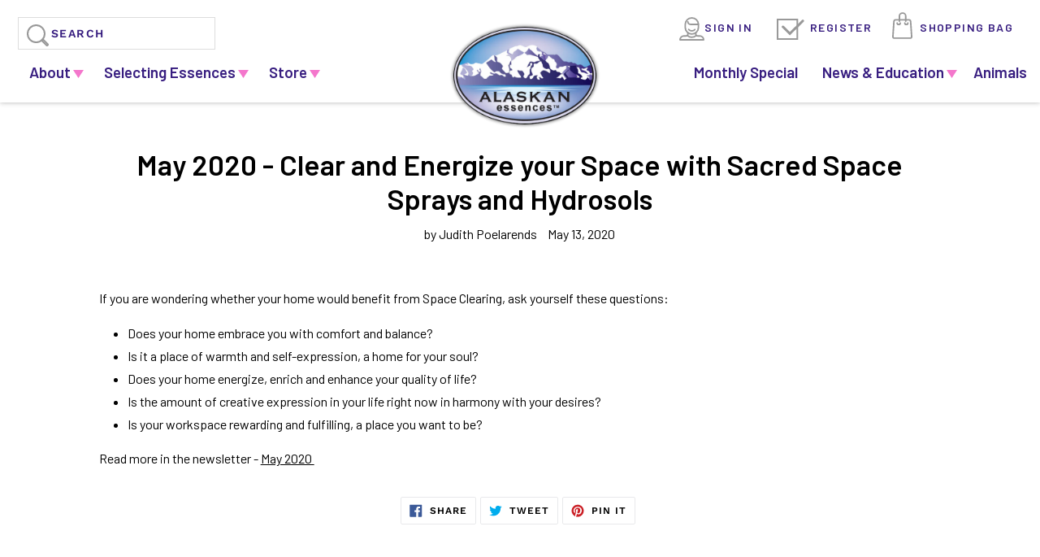

--- FILE ---
content_type: text/html; charset=utf-8
request_url: https://alaskanessences.com/blogs/newsletter-archive/may-2020-clear-and-energize-your-space-with-sacred-space-sprays-and-hydrosols
body_size: 23248
content:
<!doctype html>
<html class="no-js" lang="en">
<head>
  <meta charset="utf-8">
  <meta http-equiv="X-UA-Compatible" content="IE=edge,chrome=1">
<meta name="viewport" content="width=device-width, initial-scale=1, maximum-scale=1">
  <meta name="theme-color" content="#557b97">
  <link rel="canonical" href="https://alaskanessences.com/blogs/newsletter-archive/may-2020-clear-and-energize-your-space-with-sacred-space-sprays-and-hydrosols"><link rel="shortcut icon" href="//alaskanessences.com/cdn/shop/files/header_logo1_32x32.png?v=1614748991" type="image/png"><title>May 2020 - Clear and Energize your Space with Sacred Space Sprays and 
&ndash; Alaskan Essences Online Store</title><meta name="description" content="Our Sacred Space Sprays make Space Clearing easy. They are made from Alaskan Flower, Gem and Environmental Essences. Carefully selected high-quality essential oils have been added to enhance the energetic effect of the essences. The Alaskan Essences are composed of pure, environmentally balanced energy. When you introd"><!-- /snippets/social-meta-tags.liquid -->




<meta property="og:site_name" content="Alaskan Essences Online Store">
<meta property="og:url" content="https://alaskanessences.com/blogs/newsletter-archive/may-2020-clear-and-energize-your-space-with-sacred-space-sprays-and-hydrosols">
<meta property="og:title" content="May 2020 - Clear and Energize your Space with Sacred Space Sprays and Hydrosols">
<meta property="og:type" content="article">
<meta property="og:description" content="If you are wondering whether your home would benefit from Space Clearing, ask yourself these questions:


Does your home embrace you with comfort and balance?


Is it a place of warmth and self-expression, a home for your soul?


Does your home energize, enrich and enhance your quality of life?


Is the amount of creative expression in your life right now in harmony with your desires?


Is your workspace rewarding and fulfilling, a place you want to be? 


Read more in the newsletter - May 2020 ">

<meta property="og:image" content="http://alaskanessences.com/cdn/shop/articles/AlaskanEssences_BNR3_opt_1200x1200.jpg?v=1740524796">
<meta property="og:image:secure_url" content="https://alaskanessences.com/cdn/shop/articles/AlaskanEssences_BNR3_opt_1200x1200.jpg?v=1740524796">


<meta name="twitter:card" content="summary_large_image">
<meta name="twitter:title" content="May 2020 - Clear and Energize your Space with Sacred Space Sprays and Hydrosols">
<meta name="twitter:description" content="If you are wondering whether your home would benefit from Space Clearing, ask yourself these questions:


Does your home embrace you with comfort and balance?


Is it a place of warmth and self-expression, a home for your soul?


Does your home energize, enrich and enhance your quality of life?


Is the amount of creative expression in your life right now in harmony with your desires?


Is your workspace rewarding and fulfilling, a place you want to be? 


Read more in the newsletter - May 2020 ">

  	<link href="//alaskanessences.com/cdn/shop/t/6/assets/theme.scss.css?v=15011490669675707831762033668" rel="stylesheet" type="text/css" media="all" />
   	<link href="//alaskanessences.com/cdn/shop/t/6/assets/custom.scss.css?v=78654607375886854861728986565" rel="stylesheet" type="text/css" media="all" />
    <link href="//alaskanessences.com/cdn/shop/t/6/assets/custom_new.scss.css?v=83952652081086966031596521037" rel="stylesheet" type="text/css" media="all" />
  	<link href="//alaskanessences.com/cdn/shop/t/6/assets/responsive.scss.css?v=58476576909243181221601400580" rel="stylesheet" type="text/css" media="all" />
  <script>
    var theme = {
      breakpoints: {
        medium: 750,
        large: 990,
        widescreen: 1400
      },
      strings: {
        addToCart: "Add to cart",
        soldOut: "Sold out",
        unavailable: "Unavailable",
        regularPrice: "Regular price",
        salePrice: "Sale price",
        sale: "Sale",
        showMore: "Show More",
        showLess: "Show Less",
        addressError: "Error looking up that address",
        addressNoResults: "No results for that address",
        addressQueryLimit: "You have exceeded the Google API usage limit. Consider upgrading to a \u003ca href=\"https:\/\/developers.google.com\/maps\/premium\/usage-limits\"\u003ePremium Plan\u003c\/a\u003e.",
        authError: "There was a problem authenticating your Google Maps account.",
        newWindow: "Opens in a new window.",
        external: "Opens external website.",
        newWindowExternal: "Opens external website in a new window.",
        removeLabel: "Remove [product]",
        update: "Update",
        quantity: "Quantity",
        discountedTotal: "Discounted total",
        regularTotal: "Regular total",
        priceColumn: "See Price column for discount details.",
        quantityMinimumMessage: "Quantity must be 1 or more",
        cartError: "There was an error while updating your cart. Please try again.",
        removedItemMessage: "Removed \u003cspan class=\"cart__removed-product-details\"\u003e([quantity]) [link]\u003c\/span\u003e from your cart.",
        unitPrice: "Unit price",
        unitPriceSeparator: "per",
        oneCartCount: "1 item",
        otherCartCount: "[count] items",
        quantityLabel: "Quantity: [count]"
      },
      moneyFormat: "$ {{amount}}",
      moneyFormatWithCurrency: "$ {{amount}} USD"
    }

    document.documentElement.className = document.documentElement.className.replace('no-js', 'js');
  </script><script src="//alaskanessences.com/cdn/shop/t/6/assets/lazysizes.js?v=94224023136283657951596521007" async="async"></script>
  <script src="//alaskanessences.com/cdn/shop/t/6/assets/vendor.js?v=12001839194546984181596521023" defer="defer"></script>
  <script src="//alaskanessences.com/cdn/shop/t/6/assets/theme.js?v=43832206343422392111596521020" defer="defer"></script>
  <script src="//alaskanessences.com/cdn/shop/t/6/assets/slick.js?v=163510195282038630611596521017" defer="defer"></script> 
  <script>window.performance && window.performance.mark && window.performance.mark('shopify.content_for_header.start');</script><meta name="google-site-verification" content="ttjZXYolVTw8jqQR3ic6hvl7sYxgnq7OAnGT19i-H1k">
<meta name="facebook-domain-verification" content="wycwtvtb6rfqfu9doeub4v407tyrx3">
<meta id="shopify-digital-wallet" name="shopify-digital-wallet" content="/5817061/digital_wallets/dialog">
<meta name="shopify-checkout-api-token" content="fda715e9e65482ad1c313c4b7e50f098">
<meta id="in-context-paypal-metadata" data-shop-id="5817061" data-venmo-supported="true" data-environment="production" data-locale="en_US" data-paypal-v4="true" data-currency="USD">
<link rel="alternate" type="application/atom+xml" title="Feed" href="/blogs/newsletter-archive.atom" />
<script async="async" src="/checkouts/internal/preloads.js?locale=en-US"></script>
<link rel="preconnect" href="https://shop.app" crossorigin="anonymous">
<script async="async" src="https://shop.app/checkouts/internal/preloads.js?locale=en-US&shop_id=5817061" crossorigin="anonymous"></script>
<script id="apple-pay-shop-capabilities" type="application/json">{"shopId":5817061,"countryCode":"US","currencyCode":"USD","merchantCapabilities":["supports3DS"],"merchantId":"gid:\/\/shopify\/Shop\/5817061","merchantName":"Alaskan Essences Online Store","requiredBillingContactFields":["postalAddress","email","phone"],"requiredShippingContactFields":["postalAddress","email","phone"],"shippingType":"shipping","supportedNetworks":["visa","masterCard","amex","discover","elo","jcb"],"total":{"type":"pending","label":"Alaskan Essences Online Store","amount":"1.00"},"shopifyPaymentsEnabled":true,"supportsSubscriptions":true}</script>
<script id="shopify-features" type="application/json">{"accessToken":"fda715e9e65482ad1c313c4b7e50f098","betas":["rich-media-storefront-analytics"],"domain":"alaskanessences.com","predictiveSearch":true,"shopId":5817061,"locale":"en"}</script>
<script>var Shopify = Shopify || {};
Shopify.shop = "alaskan-essences.myshopify.com";
Shopify.locale = "en";
Shopify.currency = {"active":"USD","rate":"1.0"};
Shopify.country = "US";
Shopify.theme = {"name":"Alaskan - essencesc - 08-04-2020","id":83577897065,"schema_name":"Debut","schema_version":"13.4.2","theme_store_id":null,"role":"main"};
Shopify.theme.handle = "null";
Shopify.theme.style = {"id":null,"handle":null};
Shopify.cdnHost = "alaskanessences.com/cdn";
Shopify.routes = Shopify.routes || {};
Shopify.routes.root = "/";</script>
<script type="module">!function(o){(o.Shopify=o.Shopify||{}).modules=!0}(window);</script>
<script>!function(o){function n(){var o=[];function n(){o.push(Array.prototype.slice.apply(arguments))}return n.q=o,n}var t=o.Shopify=o.Shopify||{};t.loadFeatures=n(),t.autoloadFeatures=n()}(window);</script>
<script>
  window.ShopifyPay = window.ShopifyPay || {};
  window.ShopifyPay.apiHost = "shop.app\/pay";
  window.ShopifyPay.redirectState = null;
</script>
<script id="shop-js-analytics" type="application/json">{"pageType":"article"}</script>
<script defer="defer" async type="module" src="//alaskanessences.com/cdn/shopifycloud/shop-js/modules/v2/client.init-shop-cart-sync_BT-GjEfc.en.esm.js"></script>
<script defer="defer" async type="module" src="//alaskanessences.com/cdn/shopifycloud/shop-js/modules/v2/chunk.common_D58fp_Oc.esm.js"></script>
<script defer="defer" async type="module" src="//alaskanessences.com/cdn/shopifycloud/shop-js/modules/v2/chunk.modal_xMitdFEc.esm.js"></script>
<script type="module">
  await import("//alaskanessences.com/cdn/shopifycloud/shop-js/modules/v2/client.init-shop-cart-sync_BT-GjEfc.en.esm.js");
await import("//alaskanessences.com/cdn/shopifycloud/shop-js/modules/v2/chunk.common_D58fp_Oc.esm.js");
await import("//alaskanessences.com/cdn/shopifycloud/shop-js/modules/v2/chunk.modal_xMitdFEc.esm.js");

  window.Shopify.SignInWithShop?.initShopCartSync?.({"fedCMEnabled":true,"windoidEnabled":true});

</script>
<script>
  window.Shopify = window.Shopify || {};
  if (!window.Shopify.featureAssets) window.Shopify.featureAssets = {};
  window.Shopify.featureAssets['shop-js'] = {"shop-cart-sync":["modules/v2/client.shop-cart-sync_DZOKe7Ll.en.esm.js","modules/v2/chunk.common_D58fp_Oc.esm.js","modules/v2/chunk.modal_xMitdFEc.esm.js"],"init-fed-cm":["modules/v2/client.init-fed-cm_B6oLuCjv.en.esm.js","modules/v2/chunk.common_D58fp_Oc.esm.js","modules/v2/chunk.modal_xMitdFEc.esm.js"],"shop-cash-offers":["modules/v2/client.shop-cash-offers_D2sdYoxE.en.esm.js","modules/v2/chunk.common_D58fp_Oc.esm.js","modules/v2/chunk.modal_xMitdFEc.esm.js"],"shop-login-button":["modules/v2/client.shop-login-button_QeVjl5Y3.en.esm.js","modules/v2/chunk.common_D58fp_Oc.esm.js","modules/v2/chunk.modal_xMitdFEc.esm.js"],"pay-button":["modules/v2/client.pay-button_DXTOsIq6.en.esm.js","modules/v2/chunk.common_D58fp_Oc.esm.js","modules/v2/chunk.modal_xMitdFEc.esm.js"],"shop-button":["modules/v2/client.shop-button_DQZHx9pm.en.esm.js","modules/v2/chunk.common_D58fp_Oc.esm.js","modules/v2/chunk.modal_xMitdFEc.esm.js"],"avatar":["modules/v2/client.avatar_BTnouDA3.en.esm.js"],"init-windoid":["modules/v2/client.init-windoid_CR1B-cfM.en.esm.js","modules/v2/chunk.common_D58fp_Oc.esm.js","modules/v2/chunk.modal_xMitdFEc.esm.js"],"init-shop-for-new-customer-accounts":["modules/v2/client.init-shop-for-new-customer-accounts_C_vY_xzh.en.esm.js","modules/v2/client.shop-login-button_QeVjl5Y3.en.esm.js","modules/v2/chunk.common_D58fp_Oc.esm.js","modules/v2/chunk.modal_xMitdFEc.esm.js"],"init-shop-email-lookup-coordinator":["modules/v2/client.init-shop-email-lookup-coordinator_BI7n9ZSv.en.esm.js","modules/v2/chunk.common_D58fp_Oc.esm.js","modules/v2/chunk.modal_xMitdFEc.esm.js"],"init-shop-cart-sync":["modules/v2/client.init-shop-cart-sync_BT-GjEfc.en.esm.js","modules/v2/chunk.common_D58fp_Oc.esm.js","modules/v2/chunk.modal_xMitdFEc.esm.js"],"shop-toast-manager":["modules/v2/client.shop-toast-manager_DiYdP3xc.en.esm.js","modules/v2/chunk.common_D58fp_Oc.esm.js","modules/v2/chunk.modal_xMitdFEc.esm.js"],"init-customer-accounts":["modules/v2/client.init-customer-accounts_D9ZNqS-Q.en.esm.js","modules/v2/client.shop-login-button_QeVjl5Y3.en.esm.js","modules/v2/chunk.common_D58fp_Oc.esm.js","modules/v2/chunk.modal_xMitdFEc.esm.js"],"init-customer-accounts-sign-up":["modules/v2/client.init-customer-accounts-sign-up_iGw4briv.en.esm.js","modules/v2/client.shop-login-button_QeVjl5Y3.en.esm.js","modules/v2/chunk.common_D58fp_Oc.esm.js","modules/v2/chunk.modal_xMitdFEc.esm.js"],"shop-follow-button":["modules/v2/client.shop-follow-button_CqMgW2wH.en.esm.js","modules/v2/chunk.common_D58fp_Oc.esm.js","modules/v2/chunk.modal_xMitdFEc.esm.js"],"checkout-modal":["modules/v2/client.checkout-modal_xHeaAweL.en.esm.js","modules/v2/chunk.common_D58fp_Oc.esm.js","modules/v2/chunk.modal_xMitdFEc.esm.js"],"shop-login":["modules/v2/client.shop-login_D91U-Q7h.en.esm.js","modules/v2/chunk.common_D58fp_Oc.esm.js","modules/v2/chunk.modal_xMitdFEc.esm.js"],"lead-capture":["modules/v2/client.lead-capture_BJmE1dJe.en.esm.js","modules/v2/chunk.common_D58fp_Oc.esm.js","modules/v2/chunk.modal_xMitdFEc.esm.js"],"payment-terms":["modules/v2/client.payment-terms_Ci9AEqFq.en.esm.js","modules/v2/chunk.common_D58fp_Oc.esm.js","modules/v2/chunk.modal_xMitdFEc.esm.js"]};
</script>
<script>(function() {
  var isLoaded = false;
  function asyncLoad() {
    if (isLoaded) return;
    isLoaded = true;
    var urls = ["https:\/\/www.improvedcontactform.com\/icf.js?shop=alaskan-essences.myshopify.com","https:\/\/cdn-widgetsrepository.yotpo.com\/v1\/loader\/3DYwEP9AiF27cSxwBaEzr055l98uetLKX0WvcKhY?shop=alaskan-essences.myshopify.com"];
    for (var i = 0; i < urls.length; i++) {
      var s = document.createElement('script');
      s.type = 'text/javascript';
      s.async = true;
      s.src = urls[i];
      var x = document.getElementsByTagName('script')[0];
      x.parentNode.insertBefore(s, x);
    }
  };
  if(window.attachEvent) {
    window.attachEvent('onload', asyncLoad);
  } else {
    window.addEventListener('load', asyncLoad, false);
  }
})();</script>
<script id="__st">var __st={"a":5817061,"offset":-25200,"reqid":"907dd586-04e4-438b-8292-e59f94c8d0dc-1769420138","pageurl":"alaskanessences.com\/blogs\/newsletter-archive\/may-2020-clear-and-energize-your-space-with-sacred-space-sprays-and-hydrosols","s":"articles-385053950057","u":"810dccc77852","p":"article","rtyp":"article","rid":385053950057};</script>
<script>window.ShopifyPaypalV4VisibilityTracking = true;</script>
<script id="captcha-bootstrap">!function(){'use strict';const t='contact',e='account',n='new_comment',o=[[t,t],['blogs',n],['comments',n],[t,'customer']],c=[[e,'customer_login'],[e,'guest_login'],[e,'recover_customer_password'],[e,'create_customer']],r=t=>t.map((([t,e])=>`form[action*='/${t}']:not([data-nocaptcha='true']) input[name='form_type'][value='${e}']`)).join(','),a=t=>()=>t?[...document.querySelectorAll(t)].map((t=>t.form)):[];function s(){const t=[...o],e=r(t);return a(e)}const i='password',u='form_key',d=['recaptcha-v3-token','g-recaptcha-response','h-captcha-response',i],f=()=>{try{return window.sessionStorage}catch{return}},m='__shopify_v',_=t=>t.elements[u];function p(t,e,n=!1){try{const o=window.sessionStorage,c=JSON.parse(o.getItem(e)),{data:r}=function(t){const{data:e,action:n}=t;return t[m]||n?{data:e,action:n}:{data:t,action:n}}(c);for(const[e,n]of Object.entries(r))t.elements[e]&&(t.elements[e].value=n);n&&o.removeItem(e)}catch(o){console.error('form repopulation failed',{error:o})}}const l='form_type',E='cptcha';function T(t){t.dataset[E]=!0}const w=window,h=w.document,L='Shopify',v='ce_forms',y='captcha';let A=!1;((t,e)=>{const n=(g='f06e6c50-85a8-45c8-87d0-21a2b65856fe',I='https://cdn.shopify.com/shopifycloud/storefront-forms-hcaptcha/ce_storefront_forms_captcha_hcaptcha.v1.5.2.iife.js',D={infoText:'Protected by hCaptcha',privacyText:'Privacy',termsText:'Terms'},(t,e,n)=>{const o=w[L][v],c=o.bindForm;if(c)return c(t,g,e,D).then(n);var r;o.q.push([[t,g,e,D],n]),r=I,A||(h.body.append(Object.assign(h.createElement('script'),{id:'captcha-provider',async:!0,src:r})),A=!0)});var g,I,D;w[L]=w[L]||{},w[L][v]=w[L][v]||{},w[L][v].q=[],w[L][y]=w[L][y]||{},w[L][y].protect=function(t,e){n(t,void 0,e),T(t)},Object.freeze(w[L][y]),function(t,e,n,w,h,L){const[v,y,A,g]=function(t,e,n){const i=e?o:[],u=t?c:[],d=[...i,...u],f=r(d),m=r(i),_=r(d.filter((([t,e])=>n.includes(e))));return[a(f),a(m),a(_),s()]}(w,h,L),I=t=>{const e=t.target;return e instanceof HTMLFormElement?e:e&&e.form},D=t=>v().includes(t);t.addEventListener('submit',(t=>{const e=I(t);if(!e)return;const n=D(e)&&!e.dataset.hcaptchaBound&&!e.dataset.recaptchaBound,o=_(e),c=g().includes(e)&&(!o||!o.value);(n||c)&&t.preventDefault(),c&&!n&&(function(t){try{if(!f())return;!function(t){const e=f();if(!e)return;const n=_(t);if(!n)return;const o=n.value;o&&e.removeItem(o)}(t);const e=Array.from(Array(32),(()=>Math.random().toString(36)[2])).join('');!function(t,e){_(t)||t.append(Object.assign(document.createElement('input'),{type:'hidden',name:u})),t.elements[u].value=e}(t,e),function(t,e){const n=f();if(!n)return;const o=[...t.querySelectorAll(`input[type='${i}']`)].map((({name:t})=>t)),c=[...d,...o],r={};for(const[a,s]of new FormData(t).entries())c.includes(a)||(r[a]=s);n.setItem(e,JSON.stringify({[m]:1,action:t.action,data:r}))}(t,e)}catch(e){console.error('failed to persist form',e)}}(e),e.submit())}));const S=(t,e)=>{t&&!t.dataset[E]&&(n(t,e.some((e=>e===t))),T(t))};for(const o of['focusin','change'])t.addEventListener(o,(t=>{const e=I(t);D(e)&&S(e,y())}));const B=e.get('form_key'),M=e.get(l),P=B&&M;t.addEventListener('DOMContentLoaded',(()=>{const t=y();if(P)for(const e of t)e.elements[l].value===M&&p(e,B);[...new Set([...A(),...v().filter((t=>'true'===t.dataset.shopifyCaptcha))])].forEach((e=>S(e,t)))}))}(h,new URLSearchParams(w.location.search),n,t,e,['guest_login'])})(!0,!0)}();</script>
<script integrity="sha256-4kQ18oKyAcykRKYeNunJcIwy7WH5gtpwJnB7kiuLZ1E=" data-source-attribution="shopify.loadfeatures" defer="defer" src="//alaskanessences.com/cdn/shopifycloud/storefront/assets/storefront/load_feature-a0a9edcb.js" crossorigin="anonymous"></script>
<script crossorigin="anonymous" defer="defer" src="//alaskanessences.com/cdn/shopifycloud/storefront/assets/shopify_pay/storefront-65b4c6d7.js?v=20250812"></script>
<script data-source-attribution="shopify.dynamic_checkout.dynamic.init">var Shopify=Shopify||{};Shopify.PaymentButton=Shopify.PaymentButton||{isStorefrontPortableWallets:!0,init:function(){window.Shopify.PaymentButton.init=function(){};var t=document.createElement("script");t.src="https://alaskanessences.com/cdn/shopifycloud/portable-wallets/latest/portable-wallets.en.js",t.type="module",document.head.appendChild(t)}};
</script>
<script data-source-attribution="shopify.dynamic_checkout.buyer_consent">
  function portableWalletsHideBuyerConsent(e){var t=document.getElementById("shopify-buyer-consent"),n=document.getElementById("shopify-subscription-policy-button");t&&n&&(t.classList.add("hidden"),t.setAttribute("aria-hidden","true"),n.removeEventListener("click",e))}function portableWalletsShowBuyerConsent(e){var t=document.getElementById("shopify-buyer-consent"),n=document.getElementById("shopify-subscription-policy-button");t&&n&&(t.classList.remove("hidden"),t.removeAttribute("aria-hidden"),n.addEventListener("click",e))}window.Shopify?.PaymentButton&&(window.Shopify.PaymentButton.hideBuyerConsent=portableWalletsHideBuyerConsent,window.Shopify.PaymentButton.showBuyerConsent=portableWalletsShowBuyerConsent);
</script>
<script data-source-attribution="shopify.dynamic_checkout.cart.bootstrap">document.addEventListener("DOMContentLoaded",(function(){function t(){return document.querySelector("shopify-accelerated-checkout-cart, shopify-accelerated-checkout")}if(t())Shopify.PaymentButton.init();else{new MutationObserver((function(e,n){t()&&(Shopify.PaymentButton.init(),n.disconnect())})).observe(document.body,{childList:!0,subtree:!0})}}));
</script>
<link id="shopify-accelerated-checkout-styles" rel="stylesheet" media="screen" href="https://alaskanessences.com/cdn/shopifycloud/portable-wallets/latest/accelerated-checkout-backwards-compat.css" crossorigin="anonymous">
<style id="shopify-accelerated-checkout-cart">
        #shopify-buyer-consent {
  margin-top: 1em;
  display: inline-block;
  width: 100%;
}

#shopify-buyer-consent.hidden {
  display: none;
}

#shopify-subscription-policy-button {
  background: none;
  border: none;
  padding: 0;
  text-decoration: underline;
  font-size: inherit;
  cursor: pointer;
}

#shopify-subscription-policy-button::before {
  box-shadow: none;
}

      </style>

<script>window.performance && window.performance.mark && window.performance.mark('shopify.content_for_header.end');</script>

  <!-- Google Tag Manager -->
  <script>(function(w,d,s,l,i){w[l]=w[l]||[];w[l].push({'gtm.start':
  new Date().getTime(),event:'gtm.js'});var f=d.getElementsByTagName(s)[0],
  j=d.createElement(s),dl=l!='dataLayer'?'&l='+l:'';j.async=true;j.src=
  'https://www.googletagmanager.com/gtm.js?id='+i+dl;f.parentNode.insertBefore(j,f);
  })(window,document,'script','dataLayer','GTM-NK3RGDP');</script>
  <!-- End Google Tag Manager -->
<link href="https://monorail-edge.shopifysvc.com" rel="dns-prefetch">
<script>(function(){if ("sendBeacon" in navigator && "performance" in window) {try {var session_token_from_headers = performance.getEntriesByType('navigation')[0].serverTiming.find(x => x.name == '_s').description;} catch {var session_token_from_headers = undefined;}var session_cookie_matches = document.cookie.match(/_shopify_s=([^;]*)/);var session_token_from_cookie = session_cookie_matches && session_cookie_matches.length === 2 ? session_cookie_matches[1] : "";var session_token = session_token_from_headers || session_token_from_cookie || "";function handle_abandonment_event(e) {var entries = performance.getEntries().filter(function(entry) {return /monorail-edge.shopifysvc.com/.test(entry.name);});if (!window.abandonment_tracked && entries.length === 0) {window.abandonment_tracked = true;var currentMs = Date.now();var navigation_start = performance.timing.navigationStart;var payload = {shop_id: 5817061,url: window.location.href,navigation_start,duration: currentMs - navigation_start,session_token,page_type: "article"};window.navigator.sendBeacon("https://monorail-edge.shopifysvc.com/v1/produce", JSON.stringify({schema_id: "online_store_buyer_site_abandonment/1.1",payload: payload,metadata: {event_created_at_ms: currentMs,event_sent_at_ms: currentMs}}));}}window.addEventListener('pagehide', handle_abandonment_event);}}());</script>
<script id="web-pixels-manager-setup">(function e(e,d,r,n,o){if(void 0===o&&(o={}),!Boolean(null===(a=null===(i=window.Shopify)||void 0===i?void 0:i.analytics)||void 0===a?void 0:a.replayQueue)){var i,a;window.Shopify=window.Shopify||{};var t=window.Shopify;t.analytics=t.analytics||{};var s=t.analytics;s.replayQueue=[],s.publish=function(e,d,r){return s.replayQueue.push([e,d,r]),!0};try{self.performance.mark("wpm:start")}catch(e){}var l=function(){var e={modern:/Edge?\/(1{2}[4-9]|1[2-9]\d|[2-9]\d{2}|\d{4,})\.\d+(\.\d+|)|Firefox\/(1{2}[4-9]|1[2-9]\d|[2-9]\d{2}|\d{4,})\.\d+(\.\d+|)|Chrom(ium|e)\/(9{2}|\d{3,})\.\d+(\.\d+|)|(Maci|X1{2}).+ Version\/(15\.\d+|(1[6-9]|[2-9]\d|\d{3,})\.\d+)([,.]\d+|)( \(\w+\)|)( Mobile\/\w+|) Safari\/|Chrome.+OPR\/(9{2}|\d{3,})\.\d+\.\d+|(CPU[ +]OS|iPhone[ +]OS|CPU[ +]iPhone|CPU IPhone OS|CPU iPad OS)[ +]+(15[._]\d+|(1[6-9]|[2-9]\d|\d{3,})[._]\d+)([._]\d+|)|Android:?[ /-](13[3-9]|1[4-9]\d|[2-9]\d{2}|\d{4,})(\.\d+|)(\.\d+|)|Android.+Firefox\/(13[5-9]|1[4-9]\d|[2-9]\d{2}|\d{4,})\.\d+(\.\d+|)|Android.+Chrom(ium|e)\/(13[3-9]|1[4-9]\d|[2-9]\d{2}|\d{4,})\.\d+(\.\d+|)|SamsungBrowser\/([2-9]\d|\d{3,})\.\d+/,legacy:/Edge?\/(1[6-9]|[2-9]\d|\d{3,})\.\d+(\.\d+|)|Firefox\/(5[4-9]|[6-9]\d|\d{3,})\.\d+(\.\d+|)|Chrom(ium|e)\/(5[1-9]|[6-9]\d|\d{3,})\.\d+(\.\d+|)([\d.]+$|.*Safari\/(?![\d.]+ Edge\/[\d.]+$))|(Maci|X1{2}).+ Version\/(10\.\d+|(1[1-9]|[2-9]\d|\d{3,})\.\d+)([,.]\d+|)( \(\w+\)|)( Mobile\/\w+|) Safari\/|Chrome.+OPR\/(3[89]|[4-9]\d|\d{3,})\.\d+\.\d+|(CPU[ +]OS|iPhone[ +]OS|CPU[ +]iPhone|CPU IPhone OS|CPU iPad OS)[ +]+(10[._]\d+|(1[1-9]|[2-9]\d|\d{3,})[._]\d+)([._]\d+|)|Android:?[ /-](13[3-9]|1[4-9]\d|[2-9]\d{2}|\d{4,})(\.\d+|)(\.\d+|)|Mobile Safari.+OPR\/([89]\d|\d{3,})\.\d+\.\d+|Android.+Firefox\/(13[5-9]|1[4-9]\d|[2-9]\d{2}|\d{4,})\.\d+(\.\d+|)|Android.+Chrom(ium|e)\/(13[3-9]|1[4-9]\d|[2-9]\d{2}|\d{4,})\.\d+(\.\d+|)|Android.+(UC? ?Browser|UCWEB|U3)[ /]?(15\.([5-9]|\d{2,})|(1[6-9]|[2-9]\d|\d{3,})\.\d+)\.\d+|SamsungBrowser\/(5\.\d+|([6-9]|\d{2,})\.\d+)|Android.+MQ{2}Browser\/(14(\.(9|\d{2,})|)|(1[5-9]|[2-9]\d|\d{3,})(\.\d+|))(\.\d+|)|K[Aa][Ii]OS\/(3\.\d+|([4-9]|\d{2,})\.\d+)(\.\d+|)/},d=e.modern,r=e.legacy,n=navigator.userAgent;return n.match(d)?"modern":n.match(r)?"legacy":"unknown"}(),u="modern"===l?"modern":"legacy",c=(null!=n?n:{modern:"",legacy:""})[u],f=function(e){return[e.baseUrl,"/wpm","/b",e.hashVersion,"modern"===e.buildTarget?"m":"l",".js"].join("")}({baseUrl:d,hashVersion:r,buildTarget:u}),m=function(e){var d=e.version,r=e.bundleTarget,n=e.surface,o=e.pageUrl,i=e.monorailEndpoint;return{emit:function(e){var a=e.status,t=e.errorMsg,s=(new Date).getTime(),l=JSON.stringify({metadata:{event_sent_at_ms:s},events:[{schema_id:"web_pixels_manager_load/3.1",payload:{version:d,bundle_target:r,page_url:o,status:a,surface:n,error_msg:t},metadata:{event_created_at_ms:s}}]});if(!i)return console&&console.warn&&console.warn("[Web Pixels Manager] No Monorail endpoint provided, skipping logging."),!1;try{return self.navigator.sendBeacon.bind(self.navigator)(i,l)}catch(e){}var u=new XMLHttpRequest;try{return u.open("POST",i,!0),u.setRequestHeader("Content-Type","text/plain"),u.send(l),!0}catch(e){return console&&console.warn&&console.warn("[Web Pixels Manager] Got an unhandled error while logging to Monorail."),!1}}}}({version:r,bundleTarget:l,surface:e.surface,pageUrl:self.location.href,monorailEndpoint:e.monorailEndpoint});try{o.browserTarget=l,function(e){var d=e.src,r=e.async,n=void 0===r||r,o=e.onload,i=e.onerror,a=e.sri,t=e.scriptDataAttributes,s=void 0===t?{}:t,l=document.createElement("script"),u=document.querySelector("head"),c=document.querySelector("body");if(l.async=n,l.src=d,a&&(l.integrity=a,l.crossOrigin="anonymous"),s)for(var f in s)if(Object.prototype.hasOwnProperty.call(s,f))try{l.dataset[f]=s[f]}catch(e){}if(o&&l.addEventListener("load",o),i&&l.addEventListener("error",i),u)u.appendChild(l);else{if(!c)throw new Error("Did not find a head or body element to append the script");c.appendChild(l)}}({src:f,async:!0,onload:function(){if(!function(){var e,d;return Boolean(null===(d=null===(e=window.Shopify)||void 0===e?void 0:e.analytics)||void 0===d?void 0:d.initialized)}()){var d=window.webPixelsManager.init(e)||void 0;if(d){var r=window.Shopify.analytics;r.replayQueue.forEach((function(e){var r=e[0],n=e[1],o=e[2];d.publishCustomEvent(r,n,o)})),r.replayQueue=[],r.publish=d.publishCustomEvent,r.visitor=d.visitor,r.initialized=!0}}},onerror:function(){return m.emit({status:"failed",errorMsg:"".concat(f," has failed to load")})},sri:function(e){var d=/^sha384-[A-Za-z0-9+/=]+$/;return"string"==typeof e&&d.test(e)}(c)?c:"",scriptDataAttributes:o}),m.emit({status:"loading"})}catch(e){m.emit({status:"failed",errorMsg:(null==e?void 0:e.message)||"Unknown error"})}}})({shopId: 5817061,storefrontBaseUrl: "https://alaskanessences.com",extensionsBaseUrl: "https://extensions.shopifycdn.com/cdn/shopifycloud/web-pixels-manager",monorailEndpoint: "https://monorail-edge.shopifysvc.com/unstable/produce_batch",surface: "storefront-renderer",enabledBetaFlags: ["2dca8a86"],webPixelsConfigList: [{"id":"643760362","configuration":"{\"yotpoStoreId\":\"3DYwEP9AiF27cSxwBaEzr055l98uetLKX0WvcKhY\"}","eventPayloadVersion":"v1","runtimeContext":"STRICT","scriptVersion":"8bb37a256888599d9a3d57f0551d3859","type":"APP","apiClientId":70132,"privacyPurposes":["ANALYTICS","MARKETING","SALE_OF_DATA"],"dataSharingAdjustments":{"protectedCustomerApprovalScopes":["read_customer_address","read_customer_email","read_customer_name","read_customer_personal_data","read_customer_phone"]}},{"id":"409764074","configuration":"{\"config\":\"{\\\"google_tag_ids\\\":[\\\"G-NWWLQT05FQ\\\",\\\"AW-810169004\\\",\\\"GT-NM2CM844\\\"],\\\"target_country\\\":\\\"US\\\",\\\"gtag_events\\\":[{\\\"type\\\":\\\"search\\\",\\\"action_label\\\":[\\\"G-NWWLQT05FQ\\\",\\\"AW-810169004\\\/ZrMoCKK9odAaEKzlqIID\\\"]},{\\\"type\\\":\\\"begin_checkout\\\",\\\"action_label\\\":[\\\"G-NWWLQT05FQ\\\",\\\"AW-810169004\\\/h6QlCJa9odAaEKzlqIID\\\"]},{\\\"type\\\":\\\"view_item\\\",\\\"action_label\\\":[\\\"G-NWWLQT05FQ\\\",\\\"AW-810169004\\\/N4C0CJ-9odAaEKzlqIID\\\",\\\"MC-EV2ZX4V2RL\\\"]},{\\\"type\\\":\\\"purchase\\\",\\\"action_label\\\":[\\\"G-NWWLQT05FQ\\\",\\\"AW-810169004\\\/RYUyCJO9odAaEKzlqIID\\\",\\\"MC-EV2ZX4V2RL\\\"]},{\\\"type\\\":\\\"page_view\\\",\\\"action_label\\\":[\\\"G-NWWLQT05FQ\\\",\\\"AW-810169004\\\/0vdiCJy9odAaEKzlqIID\\\",\\\"MC-EV2ZX4V2RL\\\"]},{\\\"type\\\":\\\"add_payment_info\\\",\\\"action_label\\\":[\\\"G-NWWLQT05FQ\\\",\\\"AW-810169004\\\/iauNCNm-odAaEKzlqIID\\\"]},{\\\"type\\\":\\\"add_to_cart\\\",\\\"action_label\\\":[\\\"G-NWWLQT05FQ\\\",\\\"AW-810169004\\\/XuTdCJm9odAaEKzlqIID\\\"]}],\\\"enable_monitoring_mode\\\":false}\"}","eventPayloadVersion":"v1","runtimeContext":"OPEN","scriptVersion":"b2a88bafab3e21179ed38636efcd8a93","type":"APP","apiClientId":1780363,"privacyPurposes":[],"dataSharingAdjustments":{"protectedCustomerApprovalScopes":["read_customer_address","read_customer_email","read_customer_name","read_customer_personal_data","read_customer_phone"]}},{"id":"409731306","configuration":"{\"pixel_id\":\"3365035280304108\",\"pixel_type\":\"facebook_pixel\"}","eventPayloadVersion":"v1","runtimeContext":"OPEN","scriptVersion":"ca16bc87fe92b6042fbaa3acc2fbdaa6","type":"APP","apiClientId":2329312,"privacyPurposes":["ANALYTICS","MARKETING","SALE_OF_DATA"],"dataSharingAdjustments":{"protectedCustomerApprovalScopes":["read_customer_address","read_customer_email","read_customer_name","read_customer_personal_data","read_customer_phone"]}},{"id":"34111722","eventPayloadVersion":"v1","runtimeContext":"LAX","scriptVersion":"1","type":"CUSTOM","privacyPurposes":["MARKETING"],"name":"Meta pixel (migrated)"},{"id":"shopify-app-pixel","configuration":"{}","eventPayloadVersion":"v1","runtimeContext":"STRICT","scriptVersion":"0450","apiClientId":"shopify-pixel","type":"APP","privacyPurposes":["ANALYTICS","MARKETING"]},{"id":"shopify-custom-pixel","eventPayloadVersion":"v1","runtimeContext":"LAX","scriptVersion":"0450","apiClientId":"shopify-pixel","type":"CUSTOM","privacyPurposes":["ANALYTICS","MARKETING"]}],isMerchantRequest: false,initData: {"shop":{"name":"Alaskan Essences Online Store","paymentSettings":{"currencyCode":"USD"},"myshopifyDomain":"alaskan-essences.myshopify.com","countryCode":"US","storefrontUrl":"https:\/\/alaskanessences.com"},"customer":null,"cart":null,"checkout":null,"productVariants":[],"purchasingCompany":null},},"https://alaskanessences.com/cdn","fcfee988w5aeb613cpc8e4bc33m6693e112",{"modern":"","legacy":""},{"shopId":"5817061","storefrontBaseUrl":"https:\/\/alaskanessences.com","extensionBaseUrl":"https:\/\/extensions.shopifycdn.com\/cdn\/shopifycloud\/web-pixels-manager","surface":"storefront-renderer","enabledBetaFlags":"[\"2dca8a86\"]","isMerchantRequest":"false","hashVersion":"fcfee988w5aeb613cpc8e4bc33m6693e112","publish":"custom","events":"[[\"page_viewed\",{}]]"});</script><script>
  window.ShopifyAnalytics = window.ShopifyAnalytics || {};
  window.ShopifyAnalytics.meta = window.ShopifyAnalytics.meta || {};
  window.ShopifyAnalytics.meta.currency = 'USD';
  var meta = {"page":{"pageType":"article","resourceType":"article","resourceId":385053950057,"requestId":"907dd586-04e4-438b-8292-e59f94c8d0dc-1769420138"}};
  for (var attr in meta) {
    window.ShopifyAnalytics.meta[attr] = meta[attr];
  }
</script>
<script class="analytics">
  (function () {
    var customDocumentWrite = function(content) {
      var jquery = null;

      if (window.jQuery) {
        jquery = window.jQuery;
      } else if (window.Checkout && window.Checkout.$) {
        jquery = window.Checkout.$;
      }

      if (jquery) {
        jquery('body').append(content);
      }
    };

    var hasLoggedConversion = function(token) {
      if (token) {
        return document.cookie.indexOf('loggedConversion=' + token) !== -1;
      }
      return false;
    }

    var setCookieIfConversion = function(token) {
      if (token) {
        var twoMonthsFromNow = new Date(Date.now());
        twoMonthsFromNow.setMonth(twoMonthsFromNow.getMonth() + 2);

        document.cookie = 'loggedConversion=' + token + '; expires=' + twoMonthsFromNow;
      }
    }

    var trekkie = window.ShopifyAnalytics.lib = window.trekkie = window.trekkie || [];
    if (trekkie.integrations) {
      return;
    }
    trekkie.methods = [
      'identify',
      'page',
      'ready',
      'track',
      'trackForm',
      'trackLink'
    ];
    trekkie.factory = function(method) {
      return function() {
        var args = Array.prototype.slice.call(arguments);
        args.unshift(method);
        trekkie.push(args);
        return trekkie;
      };
    };
    for (var i = 0; i < trekkie.methods.length; i++) {
      var key = trekkie.methods[i];
      trekkie[key] = trekkie.factory(key);
    }
    trekkie.load = function(config) {
      trekkie.config = config || {};
      trekkie.config.initialDocumentCookie = document.cookie;
      var first = document.getElementsByTagName('script')[0];
      var script = document.createElement('script');
      script.type = 'text/javascript';
      script.onerror = function(e) {
        var scriptFallback = document.createElement('script');
        scriptFallback.type = 'text/javascript';
        scriptFallback.onerror = function(error) {
                var Monorail = {
      produce: function produce(monorailDomain, schemaId, payload) {
        var currentMs = new Date().getTime();
        var event = {
          schema_id: schemaId,
          payload: payload,
          metadata: {
            event_created_at_ms: currentMs,
            event_sent_at_ms: currentMs
          }
        };
        return Monorail.sendRequest("https://" + monorailDomain + "/v1/produce", JSON.stringify(event));
      },
      sendRequest: function sendRequest(endpointUrl, payload) {
        // Try the sendBeacon API
        if (window && window.navigator && typeof window.navigator.sendBeacon === 'function' && typeof window.Blob === 'function' && !Monorail.isIos12()) {
          var blobData = new window.Blob([payload], {
            type: 'text/plain'
          });

          if (window.navigator.sendBeacon(endpointUrl, blobData)) {
            return true;
          } // sendBeacon was not successful

        } // XHR beacon

        var xhr = new XMLHttpRequest();

        try {
          xhr.open('POST', endpointUrl);
          xhr.setRequestHeader('Content-Type', 'text/plain');
          xhr.send(payload);
        } catch (e) {
          console.log(e);
        }

        return false;
      },
      isIos12: function isIos12() {
        return window.navigator.userAgent.lastIndexOf('iPhone; CPU iPhone OS 12_') !== -1 || window.navigator.userAgent.lastIndexOf('iPad; CPU OS 12_') !== -1;
      }
    };
    Monorail.produce('monorail-edge.shopifysvc.com',
      'trekkie_storefront_load_errors/1.1',
      {shop_id: 5817061,
      theme_id: 83577897065,
      app_name: "storefront",
      context_url: window.location.href,
      source_url: "//alaskanessences.com/cdn/s/trekkie.storefront.8d95595f799fbf7e1d32231b9a28fd43b70c67d3.min.js"});

        };
        scriptFallback.async = true;
        scriptFallback.src = '//alaskanessences.com/cdn/s/trekkie.storefront.8d95595f799fbf7e1d32231b9a28fd43b70c67d3.min.js';
        first.parentNode.insertBefore(scriptFallback, first);
      };
      script.async = true;
      script.src = '//alaskanessences.com/cdn/s/trekkie.storefront.8d95595f799fbf7e1d32231b9a28fd43b70c67d3.min.js';
      first.parentNode.insertBefore(script, first);
    };
    trekkie.load(
      {"Trekkie":{"appName":"storefront","development":false,"defaultAttributes":{"shopId":5817061,"isMerchantRequest":null,"themeId":83577897065,"themeCityHash":"15647416007753776357","contentLanguage":"en","currency":"USD","eventMetadataId":"52633287-ff03-41a8-a8d0-76f1c3b83f4b"},"isServerSideCookieWritingEnabled":true,"monorailRegion":"shop_domain","enabledBetaFlags":["65f19447"]},"Session Attribution":{},"S2S":{"facebookCapiEnabled":true,"source":"trekkie-storefront-renderer","apiClientId":580111}}
    );

    var loaded = false;
    trekkie.ready(function() {
      if (loaded) return;
      loaded = true;

      window.ShopifyAnalytics.lib = window.trekkie;

      var originalDocumentWrite = document.write;
      document.write = customDocumentWrite;
      try { window.ShopifyAnalytics.merchantGoogleAnalytics.call(this); } catch(error) {};
      document.write = originalDocumentWrite;

      window.ShopifyAnalytics.lib.page(null,{"pageType":"article","resourceType":"article","resourceId":385053950057,"requestId":"907dd586-04e4-438b-8292-e59f94c8d0dc-1769420138","shopifyEmitted":true});

      var match = window.location.pathname.match(/checkouts\/(.+)\/(thank_you|post_purchase)/)
      var token = match? match[1]: undefined;
      if (!hasLoggedConversion(token)) {
        setCookieIfConversion(token);
        
      }
    });


        var eventsListenerScript = document.createElement('script');
        eventsListenerScript.async = true;
        eventsListenerScript.src = "//alaskanessences.com/cdn/shopifycloud/storefront/assets/shop_events_listener-3da45d37.js";
        document.getElementsByTagName('head')[0].appendChild(eventsListenerScript);

})();</script>
  <script>
  if (!window.ga || (window.ga && typeof window.ga !== 'function')) {
    window.ga = function ga() {
      (window.ga.q = window.ga.q || []).push(arguments);
      if (window.Shopify && window.Shopify.analytics && typeof window.Shopify.analytics.publish === 'function') {
        window.Shopify.analytics.publish("ga_stub_called", {}, {sendTo: "google_osp_migration"});
      }
      console.error("Shopify's Google Analytics stub called with:", Array.from(arguments), "\nSee https://help.shopify.com/manual/promoting-marketing/pixels/pixel-migration#google for more information.");
    };
    if (window.Shopify && window.Shopify.analytics && typeof window.Shopify.analytics.publish === 'function') {
      window.Shopify.analytics.publish("ga_stub_initialized", {}, {sendTo: "google_osp_migration"});
    }
  }
</script>
<script
  defer
  src="https://alaskanessences.com/cdn/shopifycloud/perf-kit/shopify-perf-kit-3.0.4.min.js"
  data-application="storefront-renderer"
  data-shop-id="5817061"
  data-render-region="gcp-us-central1"
  data-page-type="article"
  data-theme-instance-id="83577897065"
  data-theme-name="Debut"
  data-theme-version="13.4.2"
  data-monorail-region="shop_domain"
  data-resource-timing-sampling-rate="10"
  data-shs="true"
  data-shs-beacon="true"
  data-shs-export-with-fetch="true"
  data-shs-logs-sample-rate="1"
  data-shs-beacon-endpoint="https://alaskanessences.com/api/collect"
></script>
</head>

<body class="template-article">
<!-- Google Tag Manager (noscript) -->
<noscript><iframe src="https://www.googletagmanager.com/ns.html?id=GTM-NK3RGDP"
height="0" width="0" style="display:none;visibility:hidden"></iframe></noscript>
<!-- End Google Tag Manager (noscript) -->

  <a class="in-page-link visually-hidden skip-link" href="#MainContent">Skip to content</a>

  <div id="SearchDrawer" class="search-bar drawer drawer--top" role="dialog" aria-modal="true" aria-label="Search">
    <div class="search-bar__table">
      <div class="search-bar__table-cell search-bar__form-wrapper">
        <form class="search search-bar__form" action="/search" method="get" role="search">
          <span class="search__input"><input class="search-bar__input" type="search" name="q" value="" placeholder="Search" aria-label="Search"></span>
          <button class="search-bar__submit search__submit btn--link" type="submit">
            <svg aria-hidden="true" focusable="false" role="presentation" class="icon icon-search" viewBox="0 0 37 40"><path d="M35.6 36l-9.8-9.8c4.1-5.4 3.6-13.2-1.3-18.1-5.4-5.4-14.2-5.4-19.7 0-5.4 5.4-5.4 14.2 0 19.7 2.6 2.6 6.1 4.1 9.8 4.1 3 0 5.9-1 8.3-2.8l9.8 9.8c.4.4.9.6 1.4.6s1-.2 1.4-.6c.9-.9.9-2.1.1-2.9zm-20.9-8.2c-2.6 0-5.1-1-7-2.9-3.9-3.9-3.9-10.1 0-14C9.6 9 12.2 8 14.7 8s5.1 1 7 2.9c3.9 3.9 3.9 10.1 0 14-1.9 1.9-4.4 2.9-7 2.9z"/></svg>
            <span class="icon__fallback-text">Submit</span>
          </button>
        </form>
      </div>
      <div class="search-bar__table-cell text-right">
        <button type="button" class="btn--link search-bar__close js-drawer-close">
          <svg aria-hidden="true" focusable="false" role="presentation" class="icon icon-close" viewBox="0 0 40 40"><path d="M23.868 20.015L39.117 4.78c1.11-1.108 1.11-2.77 0-3.877-1.109-1.108-2.773-1.108-3.882 0L19.986 16.137 4.737.904C3.628-.204 1.965-.204.856.904c-1.11 1.108-1.11 2.77 0 3.877l15.249 15.234L.855 35.248c-1.108 1.108-1.108 2.77 0 3.877.555.554 1.248.831 1.942.831s1.386-.277 1.94-.83l15.25-15.234 15.248 15.233c.555.554 1.248.831 1.941.831s1.387-.277 1.941-.83c1.11-1.109 1.11-2.77 0-3.878L23.868 20.015z" class="layer"/></svg>
          <span class="icon__fallback-text">Close search</span>
        </button>
      </div>
    </div>
  </div><style data-shopify>

  .cart-popup {
    box-shadow: 1px 1px 10px 2px rgba(232, 233, 235, 0.5);
  }</style><div class="cart-popup-wrapper cart-popup-wrapper--hidden" role="dialog" aria-modal="true" aria-labelledby="CartPopupHeading" data-cart-popup-wrapper>
  <div class="cart-popup" data-cart-popup tabindex="-1">
    <h2 id="CartPopupHeading" class="cart-popup__heading">Just added to your cart</h2>
    <button class="cart-popup__close" aria-label="Close" data-cart-popup-close><svg aria-hidden="true" focusable="false" role="presentation" class="icon icon-close" viewBox="0 0 40 40"><path d="M23.868 20.015L39.117 4.78c1.11-1.108 1.11-2.77 0-3.877-1.109-1.108-2.773-1.108-3.882 0L19.986 16.137 4.737.904C3.628-.204 1.965-.204.856.904c-1.11 1.108-1.11 2.77 0 3.877l15.249 15.234L.855 35.248c-1.108 1.108-1.108 2.77 0 3.877.555.554 1.248.831 1.942.831s1.386-.277 1.94-.83l15.25-15.234 15.248 15.233c.555.554 1.248.831 1.941.831s1.387-.277 1.941-.83c1.11-1.109 1.11-2.77 0-3.878L23.868 20.015z" class="layer"/></svg></button>

    <div class="cart-popup-item">
      <div class="cart-popup-item__image-wrapper hide" data-cart-popup-image-wrapper>
        <div class="cart-popup-item__image cart-popup-item__image--placeholder" data-cart-popup-image-placeholder>
          <div data-placeholder-size></div>
          <div class="placeholder-background placeholder-background--animation"></div>
        </div>
      </div>
      <div class="cart-popup-item__description">
        <div>
          <div class="cart-popup-item__title" data-cart-popup-title></div>
          <ul class="product-details" aria-label="Product details" data-cart-popup-product-details></ul>
        </div>
        <div class="cart-popup-item__quantity">
          <span class="visually-hidden" data-cart-popup-quantity-label></span>
          <span aria-hidden="true">Qty:</span>
          <span aria-hidden="true" data-cart-popup-quantity></span>
        </div>
      </div>
    </div>

    <a href="/cart" class="cart-popup__cta-link btn btn--secondary-accent">
      View cart (<span data-cart-popup-cart-quantity></span>)
    </a>

    <div class="cart-popup__dismiss">
      <button class="cart-popup__dismiss-button text-link text-link--accent" data-cart-popup-dismiss>
        Continue shopping
      </button>
    </div>
  </div>
</div>

<div id="shopify-section-header" class="shopify-section">

<div data-section-id="header" data-section-type="header-section">
  

  <header class="site-header logo--center" role="banner">
    <div class="grid grid--no-gutters grid--table site-header__mobile-nav">
      

      <div class="grid__item medium-up--one-third medium-up--push-one-third logo-align--center">
        
        
          <div class="h2 site-header__logo">
        
          
<a href="/" class="site-header__logo-image site-header__logo-image--centered">
              
            
                <img src="//alaskanessences.com/cdn/shop/files/header_logo1.png?v=1614748991" alt="Alaskan Essences Online Store"
      >
             
              <noscript>
                
                <img src="//alaskanessences.com/cdn/shop/files/header_logo1.png?v=1614748991"
                     srcset="//alaskanessences.com/cdn/shop/files/header_logo1_225x.png?v=1614748991 1x, //alaskanessences.com/cdn/shop/files/header_logo1_225x@2x.png?v=1614748991 2x"
                     alt="Alaskan Essences Online Store"
                     style="max-width: 225px;">
              </noscript>
            </a>
          
        
          </div>
        
      </div>

      

      <div class="grid__item medium-up--one-third medium-up--push-one-third text-right site-header__icons site-header__icons--plus">
        <div class="site-header__icons-wrapper">
         <div class="site-header__search site-header__icon">
              <div class="search_bar">
<form action="/search" method="get" class="search--focus" role="search">
  <input class="search-header__input search__input"
    type="search"
    name="q"
    placeholder="Search"
    aria-label="Search">
  <button class="search-header__submit search__submit btn--link site-header__icon" type="submit">
    <svg aria-hidden="true" focusable="false" role="presentation" class="icon icon-search" viewBox="0 0 37 40"><path d="M35.6 36l-9.8-9.8c4.1-5.4 3.6-13.2-1.3-18.1-5.4-5.4-14.2-5.4-19.7 0-5.4 5.4-5.4 14.2 0 19.7 2.6 2.6 6.1 4.1 9.8 4.1 3 0 5.9-1 8.3-2.8l9.8 9.8c.4.4.9.6 1.4.6s1-.2 1.4-.6c.9-.9.9-2.1.1-2.9zm-20.9-8.2c-2.6 0-5.1-1-7-2.9-3.9-3.9-3.9-10.1 0-14C9.6 9 12.2 8 14.7 8s5.1 1 7 2.9c3.9 3.9 3.9 10.1 0 14-1.9 1.9-4.4 2.9-7 2.9z"/></svg>
    <span class="icon__fallback-text">Submit</span>
  </button>
  <input type="hidden" name="type" value="product" />
</form>
</div>

            </div>

           

  <div class="header_right">
          
            
              <span href="/account/login" class="site-header__icon site-header__account">
                <svg aria-hidden="true" focusable="false" role="presentation" class="icon icon-login" viewBox="0 0 28.33 37.68"><path d="M14.17 14.9a7.45 7.45 0 1 0-7.5-7.45 7.46 7.46 0 0 0 7.5 7.45zm0-10.91a3.45 3.45 0 1 1-3.5 3.46A3.46 3.46 0 0 1 14.17 4zM14.17 16.47A14.18 14.18 0 0 0 0 30.68c0 1.41.66 4 5.11 5.66a27.17 27.17 0 0 0 9.06 1.34c6.54 0 14.17-1.84 14.17-7a14.18 14.18 0 0 0-14.17-14.21zm0 17.21c-6.3 0-10.17-1.77-10.17-3a10.17 10.17 0 1 1 20.33 0c.01 1.23-3.86 3-10.16 3z"/></svg>
                <span class="icon__fallback-text">Log in</span>
                <span class="sign_in"><a href="/account/login">sign in</a></span>
              </span>
            
          
          <span class="register">
            <span class="reg-icon"><img src="https://cdn.shopify.com/s/files/1/2436/1409/files/register.svg?26941"/></span>
			<span class="reg-text"><a href="/account/register">Register</a></span>
          </span>
          <span class="site-header__icon site-header__cart">
            <svg aria-hidden="true" focusable="false" role="presentation" class="icon icon-cart" viewBox="0 0 37 40"><path d="M36.5 34.8L33.3 8h-5.9C26.7 3.9 23 .8 18.5.8S10.3 3.9 9.6 8H3.7L.5 34.8c-.2 1.5.4 2.4.9 3 .5.5 1.4 1.2 3.1 1.2h28c1.3 0 2.4-.4 3.1-1.3.7-.7 1-1.8.9-2.9zm-18-30c2.2 0 4.1 1.4 4.7 3.2h-9.5c.7-1.9 2.6-3.2 4.8-3.2zM4.5 35l2.8-23h2.2v3c0 1.1.9 2 2 2s2-.9 2-2v-3h10v3c0 1.1.9 2 2 2s2-.9 2-2v-3h2.2l2.8 23h-28z"/></svg>
            <span class="icon__fallback-text">Cart</span>
            
            <div id="CartCount" class="site-header__cart-count hide" data-cart-count-bubble>
              <span data-cart-count>0</span>
              <span class="icon__fallback-text medium-up--hide">items</span>
            
            </div>
            <a href="/cart" class="cart_text">
              <span>shopping bag</span>
          </a>
    </span>
          </div>
          

          
            <button type="button" class="btn--link site-header__icon site-header__menu js-mobile-nav-toggle mobile-nav--open" aria-controls="MobileNav"  aria-expanded="false" aria-label="Menu">
              <svg aria-hidden="true" focusable="false" role="presentation" class="icon icon-hamburger" viewBox="0 0 37 40"><path d="M33.5 25h-30c-1.1 0-2-.9-2-2s.9-2 2-2h30c1.1 0 2 .9 2 2s-.9 2-2 2zm0-11.5h-30c-1.1 0-2-.9-2-2s.9-2 2-2h30c1.1 0 2 .9 2 2s-.9 2-2 2zm0 23h-30c-1.1 0-2-.9-2-2s.9-2 2-2h30c1.1 0 2 .9 2 2s-.9 2-2 2z"/></svg>
              <svg aria-hidden="true" focusable="false" role="presentation" class="icon icon-close" viewBox="0 0 40 40"><path d="M23.868 20.015L39.117 4.78c1.11-1.108 1.11-2.77 0-3.877-1.109-1.108-2.773-1.108-3.882 0L19.986 16.137 4.737.904C3.628-.204 1.965-.204.856.904c-1.11 1.108-1.11 2.77 0 3.877l15.249 15.234L.855 35.248c-1.108 1.108-1.108 2.77 0 3.877.555.554 1.248.831 1.942.831s1.386-.277 1.94-.83l15.25-15.234 15.248 15.233c.555.554 1.248.831 1.941.831s1.387-.277 1.941-.83c1.11-1.109 1.11-2.77 0-3.878L23.868 20.015z" class="layer"/></svg>
            </button>
          
        </div>

      </div>
    </div>

    <nav class="mobile-nav-wrapper medium-up--hide" role="navigation">
      <ul id="MobileNav" class="mobile-nav">
        
<li class="mobile-nav__item border-bottom">
            
              
              <button type="button" class="btn--link js-toggle-submenu mobile-nav__link" data-target="about-1" data-level="1" aria-expanded="false">
                <span class="mobile-nav__label">About</span>
                <div class="mobile-nav__icon">
                  <svg aria-hidden="true" focusable="false" role="presentation" class="icon icon-chevron-right" viewBox="0 0 7 11"><path d="M1.5 11A1.5 1.5 0 0 1 .44 8.44L3.38 5.5.44 2.56A1.5 1.5 0 0 1 2.56.44l4 4a1.5 1.5 0 0 1 0 2.12l-4 4A1.5 1.5 0 0 1 1.5 11z" fill="#fff"/></svg>
                </div>
              </button>
              <ul class="mobile-nav__dropdown" data-parent="about-1" data-level="2">
                <li class="visually-hidden" tabindex="-1" data-menu-title="2">About Menu</li>
                <li class="mobile-nav__item border-bottom">
                  <div class="mobile-nav__table">
                    <div class="mobile-nav__table-cell mobile-nav__return">
                      <button class="btn--link js-toggle-submenu mobile-nav__return-btn" type="button" aria-expanded="true" aria-label="About">
                        <svg aria-hidden="true" focusable="false" role="presentation" class="icon icon-chevron-left" viewBox="0 0 7 11"><path d="M5.5.037a1.5 1.5 0 0 1 1.06 2.56l-2.94 2.94 2.94 2.94a1.5 1.5 0 0 1-2.12 2.12l-4-4a1.5 1.5 0 0 1 0-2.12l4-4A1.5 1.5 0 0 1 5.5.037z" fill="#fff" class="layer"/></svg>
                      </button>
                    </div>
                    <span class="mobile-nav__sublist-link mobile-nav__sublist-header mobile-nav__sublist-header--main-nav-parent">
                      <span class="mobile-nav__label">About</span>
                    </span>
                  </div>
                </li>
 				
                
                  <li class="mobile-nav__item border-bottom">
                    
                      <a href="/pages/about-us"
                        class="mobile-nav__sublist-link"
                        
                      >
                        <span class="mobile-nav__label">About us</span>
                      </a>
                    
                  </li>
                
                  <li class="mobile-nav__item border-bottom">
                    
                      <a href="/pages/our-essences"
                        class="mobile-nav__sublist-link"
                        
                      >
                        <span class="mobile-nav__label">About our essences</span>
                      </a>
                    
                  </li>
                
                  <li class="mobile-nav__item border-bottom">
                    
                      <a href="/pages/how-to-use-our-essences"
                        class="mobile-nav__sublist-link"
                        
                      >
                        <span class="mobile-nav__label">How to use our essences</span>
                      </a>
                    
                  </li>
                
                  <li class="mobile-nav__item border-bottom">
                    
                      <a href="/pages/how-to-use-our-sprays"
                        class="mobile-nav__sublist-link"
                        
                      >
                        <span class="mobile-nav__label">How to use our sprays</span>
                      </a>
                    
                  </li>
                
                  <li class="mobile-nav__item">
                    
                      <a href="/pages/space-clearing"
                        class="mobile-nav__sublist-link"
                        
                      >
                        <span class="mobile-nav__label">Space Clearing</span>
                      </a>
                    
                  </li>
                
              </ul>
            
          </li>
    
        
<li class="mobile-nav__item border-bottom">
            
              
              <button type="button" class="btn--link js-toggle-submenu mobile-nav__link" data-target="selecting-essences-2" data-level="1" aria-expanded="false">
                <span class="mobile-nav__label">Selecting Essences</span>
                <div class="mobile-nav__icon">
                  <svg aria-hidden="true" focusable="false" role="presentation" class="icon icon-chevron-right" viewBox="0 0 7 11"><path d="M1.5 11A1.5 1.5 0 0 1 .44 8.44L3.38 5.5.44 2.56A1.5 1.5 0 0 1 2.56.44l4 4a1.5 1.5 0 0 1 0 2.12l-4 4A1.5 1.5 0 0 1 1.5 11z" fill="#fff"/></svg>
                </div>
              </button>
              <ul class="mobile-nav__dropdown" data-parent="selecting-essences-2" data-level="2">
                <li class="visually-hidden" tabindex="-1" data-menu-title="2">Selecting Essences Menu</li>
                <li class="mobile-nav__item border-bottom">
                  <div class="mobile-nav__table">
                    <div class="mobile-nav__table-cell mobile-nav__return">
                      <button class="btn--link js-toggle-submenu mobile-nav__return-btn" type="button" aria-expanded="true" aria-label="Selecting Essences">
                        <svg aria-hidden="true" focusable="false" role="presentation" class="icon icon-chevron-left" viewBox="0 0 7 11"><path d="M5.5.037a1.5 1.5 0 0 1 1.06 2.56l-2.94 2.94 2.94 2.94a1.5 1.5 0 0 1-2.12 2.12l-4-4a1.5 1.5 0 0 1 0-2.12l4-4A1.5 1.5 0 0 1 5.5.037z" fill="#fff" class="layer"/></svg>
                      </button>
                    </div>
                    <span class="mobile-nav__sublist-link mobile-nav__sublist-header mobile-nav__sublist-header--main-nav-parent">
                      <span class="mobile-nav__label">Selecting Essences</span>
                    </span>
                  </div>
                </li>
 				
                
                  <li class="mobile-nav__item border-bottom">
                    
                      <a href="/pages/how-to-select-essences"
                        class="mobile-nav__sublist-link"
                        
                      >
                        <span class="mobile-nav__label">How to select flower essences</span>
                      </a>
                    
                  </li>
                
                  <li class="mobile-nav__item border-bottom">
                    
                      <a href="/pages/easy-to-use-every-day-formulas"
                        class="mobile-nav__sublist-link"
                        
                      >
                        <span class="mobile-nav__label">Start with easy to use formulas</span>
                      </a>
                    
                  </li>
                
                  <li class="mobile-nav__item">
                    
                      <a href="/pages/keywords-symptoms"
                        class="mobile-nav__sublist-link"
                        
                      >
                        <span class="mobile-nav__label">Keywords &amp; Symptoms</span>
                      </a>
                    
                  </li>
                
              </ul>
            
          </li>
    
        
<li class="mobile-nav__item border-bottom">
            
              
              <button type="button" class="btn--link js-toggle-submenu mobile-nav__link" data-target="store-3" data-level="1" aria-expanded="false">
                <span class="mobile-nav__label">Store </span>
                <div class="mobile-nav__icon">
                  <svg aria-hidden="true" focusable="false" role="presentation" class="icon icon-chevron-right" viewBox="0 0 7 11"><path d="M1.5 11A1.5 1.5 0 0 1 .44 8.44L3.38 5.5.44 2.56A1.5 1.5 0 0 1 2.56.44l4 4a1.5 1.5 0 0 1 0 2.12l-4 4A1.5 1.5 0 0 1 1.5 11z" fill="#fff"/></svg>
                </div>
              </button>
              <ul class="mobile-nav__dropdown" data-parent="store-3" data-level="2">
                <li class="visually-hidden" tabindex="-1" data-menu-title="2">Store  Menu</li>
                <li class="mobile-nav__item border-bottom">
                  <div class="mobile-nav__table">
                    <div class="mobile-nav__table-cell mobile-nav__return">
                      <button class="btn--link js-toggle-submenu mobile-nav__return-btn" type="button" aria-expanded="true" aria-label="Store ">
                        <svg aria-hidden="true" focusable="false" role="presentation" class="icon icon-chevron-left" viewBox="0 0 7 11"><path d="M5.5.037a1.5 1.5 0 0 1 1.06 2.56l-2.94 2.94 2.94 2.94a1.5 1.5 0 0 1-2.12 2.12l-4-4a1.5 1.5 0 0 1 0-2.12l4-4A1.5 1.5 0 0 1 5.5.037z" fill="#fff" class="layer"/></svg>
                      </button>
                    </div>
                    <span class="mobile-nav__sublist-link mobile-nav__sublist-header mobile-nav__sublist-header--main-nav-parent">
                      <span class="mobile-nav__label">Store </span>
                    </span>
                  </div>
                </li>
 				
                
                  <li class="mobile-nav__item border-bottom">
                    
                      <a href="/collections/combination-formulas"
                        class="mobile-nav__sublist-link"
                        
                      >
                        <span class="mobile-nav__label">Combination Formulas</span>
                      </a>
                    
                  </li>
                
                  <li class="mobile-nav__item border-bottom">
                    
                      <a href="/collections/flower-essences"
                        class="mobile-nav__sublist-link"
                        
                      >
                        <span class="mobile-nav__label">Flower Essences</span>
                      </a>
                    
                  </li>
                
                  <li class="mobile-nav__item border-bottom">
                    
                      <a href="/collections/gem-elixirs"
                        class="mobile-nav__sublist-link"
                        
                      >
                        <span class="mobile-nav__label">Gem Elixirs</span>
                      </a>
                    
                  </li>
                
                  <li class="mobile-nav__item border-bottom">
                    
                      <a href="/collections/environmental-essences"
                        class="mobile-nav__sublist-link"
                        
                      >
                        <span class="mobile-nav__label">Environmental Essences</span>
                      </a>
                    
                  </li>
                
                  <li class="mobile-nav__item border-bottom">
                    
                      <a href="/collections/sprays"
                        class="mobile-nav__sublist-link"
                        
                      >
                        <span class="mobile-nav__label">Sprays</span>
                      </a>
                    
                  </li>
                
                  <li class="mobile-nav__item border-bottom">
                    
                      <a href="/collections/stock-kits"
                        class="mobile-nav__sublist-link"
                        
                      >
                        <span class="mobile-nav__label">Essence kits</span>
                      </a>
                    
                  </li>
                
                  <li class="mobile-nav__item border-bottom">
                    
                      <a href="/collections/flower-energy-cards"
                        class="mobile-nav__sublist-link"
                        
                      >
                        <span class="mobile-nav__label">Flower Energy Cards</span>
                      </a>
                    
                  </li>
                
                  <li class="mobile-nav__item border-bottom">
                    
                      <a href="/collections/space-clearing-supplies"
                        class="mobile-nav__sublist-link"
                        
                      >
                        <span class="mobile-nav__label">Space Clearing Supplies</span>
                      </a>
                    
                  </li>
                
                  <li class="mobile-nav__item border-bottom">
                    
                      <a href="/collections/animal-lovers-kit"
                        class="mobile-nav__sublist-link"
                        
                      >
                        <span class="mobile-nav__label">Animal Lover&#39;s Kit</span>
                      </a>
                    
                  </li>
                
                  <li class="mobile-nav__item border-bottom">
                    
                      <a href="/collections/publications"
                        class="mobile-nav__sublist-link"
                        
                      >
                        <span class="mobile-nav__label">Publications</span>
                      </a>
                    
                  </li>
                
                  <li class="mobile-nav__item border-bottom">
                    
                      <a href="/collections/workshops"
                        class="mobile-nav__sublist-link"
                        
                      >
                        <span class="mobile-nav__label">Webinars </span>
                      </a>
                    
                  </li>
                
                  <li class="mobile-nav__item">
                    
                      <a href="/collections/supplies-glassware"
                        class="mobile-nav__sublist-link"
                        
                      >
                        <span class="mobile-nav__label">Supplies / Glassware</span>
                      </a>
                    
                  </li>
                
              </ul>
            
          </li>
    
        
<li class="mobile-nav__item border-bottom">
            
              <a href="/pages/monthly-specials-19"
                class="mobile-nav__link"
                
              >
                <span class="mobile-nav__label">Monthly Special</span>
              </a>
            
          </li>
    
        
<li class="mobile-nav__item border-bottom">
            
              
              <button type="button" class="btn--link js-toggle-submenu mobile-nav__link mobile-nav__link--active" data-target="news-education-5" data-level="1" aria-expanded="false">
                <span class="mobile-nav__label">News &amp; Education</span>
                <div class="mobile-nav__icon">
                  <svg aria-hidden="true" focusable="false" role="presentation" class="icon icon-chevron-right" viewBox="0 0 7 11"><path d="M1.5 11A1.5 1.5 0 0 1 .44 8.44L3.38 5.5.44 2.56A1.5 1.5 0 0 1 2.56.44l4 4a1.5 1.5 0 0 1 0 2.12l-4 4A1.5 1.5 0 0 1 1.5 11z" fill="#fff"/></svg>
                </div>
              </button>
              <ul class="mobile-nav__dropdown" data-parent="news-education-5" data-level="2">
                <li class="visually-hidden" tabindex="-1" data-menu-title="2">News & Education Menu</li>
                <li class="mobile-nav__item border-bottom">
                  <div class="mobile-nav__table">
                    <div class="mobile-nav__table-cell mobile-nav__return">
                      <button class="btn--link js-toggle-submenu mobile-nav__return-btn" type="button" aria-expanded="true" aria-label="News & Education">
                        <svg aria-hidden="true" focusable="false" role="presentation" class="icon icon-chevron-left" viewBox="0 0 7 11"><path d="M5.5.037a1.5 1.5 0 0 1 1.06 2.56l-2.94 2.94 2.94 2.94a1.5 1.5 0 0 1-2.12 2.12l-4-4a1.5 1.5 0 0 1 0-2.12l4-4A1.5 1.5 0 0 1 5.5.037z" fill="#fff" class="layer"/></svg>
                      </button>
                    </div>
                    <span class="mobile-nav__sublist-link mobile-nav__sublist-header mobile-nav__sublist-header--main-nav-parent">
                      <span class="mobile-nav__label">News &amp; Education</span>
                    </span>
                  </div>
                </li>
 				
                
                  <li class="mobile-nav__item border-bottom">
                    
                      <a href="/pages/announcements-page"
                        class="mobile-nav__sublist-link"
                        
                      >
                        <span class="mobile-nav__label">Announcements</span>
                      </a>
                    
                  </li>
                
                  <li class="mobile-nav__item border-bottom">
                    
                      <a href="/pages/education"
                        class="mobile-nav__sublist-link"
                        
                      >
                        <span class="mobile-nav__label">Education</span>
                      </a>
                    
                  </li>
                
                  <li class="mobile-nav__item border-bottom">
                    
                      <a href="/pages/practitioner-certification-program"
                        class="mobile-nav__sublist-link"
                        
                      >
                        <span class="mobile-nav__label">Practitioner Training</span>
                      </a>
                    
                  </li>
                
                  <li class="mobile-nav__item">
                    
                      <a href="/blogs/newsletter-archive"
                        class="mobile-nav__sublist-link"
                        
                      >
                        <span class="mobile-nav__label">Blogs &amp; newsletters</span>
                      </a>
                    
                  </li>
                
              </ul>
            
          </li>
    
        
<li class="mobile-nav__item">
            
              <a href="/pages/animals"
                class="mobile-nav__link"
                
              >
                <span class="mobile-nav__label">Animals</span>
              </a>
            
          </li>
    
        
        
          <li class="mobile-nav__item border-bottom border-top">
                <a href="/account/login"
                class="mobile-nav__link"
                
              >
                  <span class="mobile-nav__label">Sign in</span></a>
                </li>
         <li class="mobile-nav__item">
                 <a href="/account/register"
                class="mobile-nav__link"
                
              >
                   <span class="mobile-nav__label">Register</span></a>
                </li>
      </ul>
    </nav>
  </header>

  
  <nav class="small--hide border-bottom" id="AccessibleNav" role="navigation">
    <ul class="site-nav list--inline site-nav--centered" id="SiteNav">
  <li class="mainli">
    <ul>
        
        



          
            <li class="site-nav--has-dropdown" data-has-dropdowns>
              <button class="site-nav__link site-nav__link--main site-nav__link--button" type="button" aria-expanded="false" aria-controls="SiteNavLabel-about">
                <span class="site-nav__label">About</span><svg aria-hidden="true" focusable="false" role="presentation" class="icon icon--wide icon-chevron-down" viewBox="0 0 498.98 284.49"><defs><style>.cls-1{fill:#231f20}</style></defs><path class="cls-1" d="M80.93 271.76A35 35 0 0 1 140.68 247l189.74 189.75L520.16 247a35 35 0 1 1 49.5 49.5L355.17 511a35 35 0 0 1-49.5 0L91.18 296.5a34.89 34.89 0 0 1-10.25-24.74z" transform="translate(-80.93 -236.76)"/></svg>
              </button>

              <div class="site-nav__dropdown" id="SiteNavLabel-about">
                
                  <ul>
                    
                      <li>
                        <a href="/pages/about-us"
                        class="site-nav__link site-nav__child-link"
                        
                      >
                          <span class="site-nav__label">About us</span>
                        </a>
                      </li>
                    
                      <li>
                        <a href="/pages/our-essences"
                        class="site-nav__link site-nav__child-link"
                        
                      >
                          <span class="site-nav__label">About our essences</span>
                        </a>
                      </li>
                    
                      <li>
                        <a href="/pages/how-to-use-our-essences"
                        class="site-nav__link site-nav__child-link"
                        
                      >
                          <span class="site-nav__label">How to use our essences</span>
                        </a>
                      </li>
                    
                      <li>
                        <a href="/pages/how-to-use-our-sprays"
                        class="site-nav__link site-nav__child-link"
                        
                      >
                          <span class="site-nav__label">How to use our sprays</span>
                        </a>
                      </li>
                    
                      <li>
                        <a href="/pages/space-clearing"
                        class="site-nav__link site-nav__child-link site-nav__link--last"
                        
                      >
                          <span class="site-nav__label">Space Clearing</span>
                        </a>
                      </li>
                    
                  </ul>
                
              </div>
            </li>
          
          
        
        



          
            <li class="site-nav--has-dropdown" data-has-dropdowns>
              <button class="site-nav__link site-nav__link--main site-nav__link--button" type="button" aria-expanded="false" aria-controls="SiteNavLabel-selecting-essences">
                <span class="site-nav__label">Selecting Essences</span><svg aria-hidden="true" focusable="false" role="presentation" class="icon icon--wide icon-chevron-down" viewBox="0 0 498.98 284.49"><defs><style>.cls-1{fill:#231f20}</style></defs><path class="cls-1" d="M80.93 271.76A35 35 0 0 1 140.68 247l189.74 189.75L520.16 247a35 35 0 1 1 49.5 49.5L355.17 511a35 35 0 0 1-49.5 0L91.18 296.5a34.89 34.89 0 0 1-10.25-24.74z" transform="translate(-80.93 -236.76)"/></svg>
              </button>

              <div class="site-nav__dropdown" id="SiteNavLabel-selecting-essences">
                
                  <ul>
                    
                      <li>
                        <a href="/pages/how-to-select-essences"
                        class="site-nav__link site-nav__child-link"
                        
                      >
                          <span class="site-nav__label">How to select flower essences</span>
                        </a>
                      </li>
                    
                      <li>
                        <a href="/pages/easy-to-use-every-day-formulas"
                        class="site-nav__link site-nav__child-link"
                        
                      >
                          <span class="site-nav__label">Start with easy to use formulas</span>
                        </a>
                      </li>
                    
                      <li>
                        <a href="/pages/keywords-symptoms"
                        class="site-nav__link site-nav__child-link site-nav__link--last"
                        
                      >
                          <span class="site-nav__label">Keywords &amp; Symptoms</span>
                        </a>
                      </li>
                    
                  </ul>
                
              </div>
            </li>
          
          
        
        



          
            <li class="site-nav--has-dropdown" data-has-dropdowns>
              <button class="site-nav__link site-nav__link--main site-nav__link--button" type="button" aria-expanded="false" aria-controls="SiteNavLabel-store">
                <span class="site-nav__label">Store </span><svg aria-hidden="true" focusable="false" role="presentation" class="icon icon--wide icon-chevron-down" viewBox="0 0 498.98 284.49"><defs><style>.cls-1{fill:#231f20}</style></defs><path class="cls-1" d="M80.93 271.76A35 35 0 0 1 140.68 247l189.74 189.75L520.16 247a35 35 0 1 1 49.5 49.5L355.17 511a35 35 0 0 1-49.5 0L91.18 296.5a34.89 34.89 0 0 1-10.25-24.74z" transform="translate(-80.93 -236.76)"/></svg>
              </button>

              <div class="site-nav__dropdown" id="SiteNavLabel-store">
                
                  <ul>
                    
                      <li>
                        <a href="/collections/combination-formulas"
                        class="site-nav__link site-nav__child-link"
                        
                      >
                          <span class="site-nav__label">Combination Formulas</span>
                        </a>
                      </li>
                    
                      <li>
                        <a href="/collections/flower-essences"
                        class="site-nav__link site-nav__child-link"
                        
                      >
                          <span class="site-nav__label">Flower Essences</span>
                        </a>
                      </li>
                    
                      <li>
                        <a href="/collections/gem-elixirs"
                        class="site-nav__link site-nav__child-link"
                        
                      >
                          <span class="site-nav__label">Gem Elixirs</span>
                        </a>
                      </li>
                    
                      <li>
                        <a href="/collections/environmental-essences"
                        class="site-nav__link site-nav__child-link"
                        
                      >
                          <span class="site-nav__label">Environmental Essences</span>
                        </a>
                      </li>
                    
                      <li>
                        <a href="/collections/sprays"
                        class="site-nav__link site-nav__child-link"
                        
                      >
                          <span class="site-nav__label">Sprays</span>
                        </a>
                      </li>
                    
                      <li>
                        <a href="/collections/stock-kits"
                        class="site-nav__link site-nav__child-link"
                        
                      >
                          <span class="site-nav__label">Essence kits</span>
                        </a>
                      </li>
                    
                      <li>
                        <a href="/collections/flower-energy-cards"
                        class="site-nav__link site-nav__child-link"
                        
                      >
                          <span class="site-nav__label">Flower Energy Cards</span>
                        </a>
                      </li>
                    
                      <li>
                        <a href="/collections/space-clearing-supplies"
                        class="site-nav__link site-nav__child-link"
                        
                      >
                          <span class="site-nav__label">Space Clearing Supplies</span>
                        </a>
                      </li>
                    
                      <li>
                        <a href="/collections/animal-lovers-kit"
                        class="site-nav__link site-nav__child-link"
                        
                      >
                          <span class="site-nav__label">Animal Lover&#39;s Kit</span>
                        </a>
                      </li>
                    
                      <li>
                        <a href="/collections/publications"
                        class="site-nav__link site-nav__child-link"
                        
                      >
                          <span class="site-nav__label">Publications</span>
                        </a>
                      </li>
                    
                      <li>
                        <a href="/collections/workshops"
                        class="site-nav__link site-nav__child-link"
                        
                      >
                          <span class="site-nav__label">Webinars </span>
                        </a>
                      </li>
                    
                      <li>
                        <a href="/collections/supplies-glassware"
                        class="site-nav__link site-nav__child-link site-nav__link--last"
                        
                      >
                          <span class="site-nav__label">Supplies / Glassware</span>
                        </a>
                      </li>
                    
                  </ul>
                
              </div>
            </li>
          
          
        
        
        
        
        
        
        
    </ul>
  </li>
  <li class="mainli2">
    <ul>
        
        
        
        
        
        
        
        



          
            <li >
              <a href="/pages/monthly-specials-19"
                class="site-nav__link site-nav__link--main"
                
              >
                <span class="site-nav__label">Monthly Special</span>
              </a>
            </li>
          
          
        
        



          
            <li class="site-nav--has-dropdown" data-has-dropdowns>
              <button class="site-nav__link site-nav__link--main site-nav__link--button site-nav__link--active" type="button" aria-expanded="false" aria-controls="SiteNavLabel-news-education">
                <span class="site-nav__label">News &amp; Education</span><svg aria-hidden="true" focusable="false" role="presentation" class="icon icon--wide icon-chevron-down" viewBox="0 0 498.98 284.49"><defs><style>.cls-1{fill:#231f20}</style></defs><path class="cls-1" d="M80.93 271.76A35 35 0 0 1 140.68 247l189.74 189.75L520.16 247a35 35 0 1 1 49.5 49.5L355.17 511a35 35 0 0 1-49.5 0L91.18 296.5a34.89 34.89 0 0 1-10.25-24.74z" transform="translate(-80.93 -236.76)"/></svg>
              </button>

              <div class="site-nav__dropdown" id="SiteNavLabel-news-education">
                
                  <ul>
                    
                      <li>
                        <a href="/pages/announcements-page"
                        class="site-nav__link site-nav__child-link"
                        
                      >
                          <span class="site-nav__label">Announcements</span>
                        </a>
                      </li>
                    
                      <li>
                        <a href="/pages/education"
                        class="site-nav__link site-nav__child-link"
                        
                      >
                          <span class="site-nav__label">Education</span>
                        </a>
                      </li>
                    
                      <li>
                        <a href="/pages/practitioner-certification-program"
                        class="site-nav__link site-nav__child-link"
                        
                      >
                          <span class="site-nav__label">Practitioner Training</span>
                        </a>
                      </li>
                    
                      <li>
                        <a href="/blogs/newsletter-archive"
                        class="site-nav__link site-nav__child-link site-nav__link--last"
                        
                      >
                          <span class="site-nav__label">Blogs &amp; newsletters</span>
                        </a>
                      </li>
                    
                  </ul>
                
              </div>
            </li>
          
          
        
        



          
            <li >
              <a href="/pages/animals"
                class="site-nav__link site-nav__link--main"
                
              >
                <span class="site-nav__label">Animals</span>
              </a>
            </li>
          
          
        
    </ul>
  </li>
</ul>

  </nav>
  
</div>



<script type="application/ld+json">
{
  "@context": "http://schema.org",
  "@type": "Organization",
  "name": "Alaskan Essences Online Store",
  
    
    "logo": "https:\/\/alaskanessences.com\/cdn\/shop\/files\/header_logo1_478x.png?v=1614748991",
  
  "sameAs": [
    "",
    "https:\/\/www.facebook.com\/AlaskanEssences",
    "",
    "https:\/\/www.instagram.com\/alaskanessences\/",
    "",
    "",
    "https:\/\/www.youtube.com\/channel\/UC8l51maWEjpzc_sOQ3w8hlQ",
    ""
  ],
  "url": "https:\/\/alaskanessences.com"
}
</script>




</div>

  <div class="page-container" id="PageContainer">

    <main class="main-content js-focus-hidden" id="MainContent" role="main" tabindex="-1">
      <article class="page-width">
  <div class="grid">
    <div class="grid__item medium-up--five-sixths medium-up--push-one-twelfth">
      <div id="shopify-section-article-template" class="shopify-section"><div class="section-header text-center">
  <h1 class="article__title">May 2020 - Clear and Energize your Space with Sacred Space Sprays and Hydrosols</h1>
  
    <span class="article__author">by Judith Poelarends</span>
  

  
    <span class="article__date">
      <time datetime="2020-05-13T15:06:00Z">May 13, 2020</time>
    </span>
  
</div>

<div class="rte">
  <p class="e2ma-p-div"><span><span class="e2ma-style">If you are wondering whether your home would benefit from Space Clearing, ask yourself these questions:</span></span></p>
<ul>
<li>
<p><span class="e2ma-style">Does your home embrace you with comfort and balance?</span></p>
</li>
<li>
<p><span class="e2ma-style">Is it a place of warmth and self-expression, a home for your soul?</span></p>
</li>
<li>
<p><span class="e2ma-style">Does your home energize, enrich and enhance your quality of life?</span></p>
</li>
<li>
<p><span class="e2ma-style">Is the amount of creative expression in your life right now in harmony with your desires?</span></p>
</li>
<li>
<p><span class="e2ma-style">Is your workspace rewarding and fulfilling, a place you want to be? </span></p>
</li>
</ul>
<p><span class="e2ma-style">Read more in the newsletter - <a href="https://cdn.shopify.com/s/files/1/0581/7061/files/May2020.pdf?v=1593010911" target="_blank" rel="noopener noreferrer"><span style="text-decoration: underline;">May 2020 </span></a></span></p>
</div>


  <!-- /snippets/social-sharing.liquid -->
<ul class="social-sharing">

  
    <li>
      <a target="_blank" href="//www.facebook.com/sharer.php?u=https://alaskanessences.com/blogs/newsletter-archive/may-2020-clear-and-energize-your-space-with-sacred-space-sprays-and-hydrosols" class="btn btn--small btn--share share-facebook">
        <svg aria-hidden="true" focusable="false" role="presentation" class="icon icon-facebook" viewBox="0 0 20 20"><path fill="#444" d="M18.05.811q.439 0 .744.305t.305.744v16.637q0 .439-.305.744t-.744.305h-4.732v-7.221h2.415l.342-2.854h-2.757v-1.83q0-.659.293-1t1.073-.342h1.488V3.762q-.976-.098-2.171-.098-1.634 0-2.635.964t-1 2.72V9.47H7.951v2.854h2.415v7.221H1.413q-.439 0-.744-.305t-.305-.744V1.859q0-.439.305-.744T1.413.81H18.05z"/></svg>
        <span class="share-title" aria-hidden="true">Share</span>
        <span class="visually-hidden">Share on Facebook</span>
      </a>
    </li>
  

  
    <li>
      <a target="_blank" href="//twitter.com/share?text=May%202020%20-%20Clear%20and%20Energize%20your%20Space%20with%20Sacred%20Space%20Sprays%20and%20Hydrosols&amp;url=https://alaskanessences.com/blogs/newsletter-archive/may-2020-clear-and-energize-your-space-with-sacred-space-sprays-and-hydrosols" class="btn btn--small btn--share share-twitter">
        <svg aria-hidden="true" focusable="false" role="presentation" class="icon icon-twitter" viewBox="0 0 20 20"><path fill="#444" d="M19.551 4.208q-.815 1.202-1.956 2.038 0 .082.02.255t.02.255q0 1.589-.469 3.179t-1.426 3.036-2.272 2.567-3.158 1.793-3.963.672q-3.301 0-6.031-1.773.571.041.937.041 2.751 0 4.911-1.671-1.284-.02-2.292-.784T2.456 11.85q.346.082.754.082.55 0 1.039-.163-1.365-.285-2.262-1.365T1.09 7.918v-.041q.774.408 1.773.448-.795-.53-1.263-1.396t-.469-1.864q0-1.019.509-1.997 1.487 1.854 3.596 2.924T9.81 7.184q-.143-.509-.143-.897 0-1.63 1.161-2.781t2.832-1.151q.815 0 1.569.326t1.284.917q1.345-.265 2.506-.958-.428 1.386-1.732 2.18 1.243-.163 2.262-.611z"/></svg>
        <span class="share-title" aria-hidden="true">Tweet</span>
        <span class="visually-hidden">Tweet on Twitter</span>
      </a>
    </li>
  

  
    <li>
      <a target="_blank" href="//pinterest.com/pin/create/button/?url=https://alaskanessences.com/blogs/newsletter-archive/may-2020-clear-and-energize-your-space-with-sacred-space-sprays-and-hydrosols&amp;media=//alaskanessences.com/cdn/shop/articles/AlaskanEssences_BNR3_opt_1024x1024.jpg?v=1740524796&amp;description=May%202020%20-%20Clear%20and%20Energize%20your%20Space%20with%20Sacred%20Space%20Sprays%20and%20Hydrosols" class="btn btn--small btn--share share-pinterest">
        <svg aria-hidden="true" focusable="false" role="presentation" class="icon icon-pinterest" viewBox="0 0 20 20"><path fill="#444" d="M9.958.811q1.903 0 3.635.744t2.988 2 2 2.988.744 3.635q0 2.537-1.256 4.696t-3.415 3.415-4.696 1.256q-1.39 0-2.659-.366.707-1.147.951-2.025l.659-2.561q.244.463.903.817t1.39.354q1.464 0 2.622-.842t1.793-2.305.634-3.293q0-2.171-1.671-3.769t-4.257-1.598q-1.586 0-2.903.537T5.298 5.897 4.066 7.775t-.427 2.037q0 1.268.476 2.22t1.427 1.342q.171.073.293.012t.171-.232q.171-.61.195-.756.098-.268-.122-.512-.634-.707-.634-1.83 0-1.854 1.281-3.183t3.354-1.329q1.83 0 2.854 1t1.025 2.61q0 1.342-.366 2.476t-1.049 1.817-1.561.683q-.732 0-1.195-.537t-.293-1.269q.098-.342.256-.878t.268-.915.207-.817.098-.732q0-.61-.317-1t-.927-.39q-.756 0-1.269.695t-.512 1.744q0 .39.061.756t.134.537l.073.171q-1 4.342-1.22 5.098-.195.927-.146 2.171-2.513-1.122-4.062-3.44T.59 10.177q0-3.879 2.744-6.623T9.957.81z"/></svg>
        <span class="share-title" aria-hidden="true">Pin it</span>
        <span class="visually-hidden">Pin on Pinterest</span>
      </a>
    </li>
  

</ul>






</div>
    </div>
  </div>
</article>



<div class="text-center return-link-wrapper page-width">
  <a href="/blogs/newsletter-archive" class="btn btn--secondary btn--has-icon-before return-link">
    <svg aria-hidden="true" focusable="false" role="presentation" class="icon icon--wide icon-arrow-left" viewBox="0 0 20 8"><path d="M4.814 7.555C3.95 6.61 3.2 5.893 2.568 5.4 1.937 4.91 1.341 4.544.781 4.303v-.44a9.933 9.933 0 0 0 1.875-1.196c.606-.485 1.328-1.196 2.168-2.134h.752c-.612 1.309-1.253 2.315-1.924 3.018H19.23v.986H3.652c.495.632.84 1.1 1.036 1.406.195.306.485.843.869 1.612h-.743z" fill="#000" fill-rule="evenodd"/></svg>
    Back to Blog &amp; Newsletter Archive
  </a>
</div>

<script type="application/ld+json">
{
  "@context": "http://schema.org",
  "@type": "Article",
  "articleBody": "If you are wondering whether your home would benefit from Space Clearing, ask yourself these questions:\n\n\nDoes your home embrace you with comfort and balance?\n\n\nIs it a place of warmth and self-expression, a home for your soul?\n\n\nDoes your home energize, enrich and enhance your quality of life?\n\n\nIs the amount of creative expression in your life right now in harmony with your desires?\n\n\nIs your workspace rewarding and fulfilling, a place you want to be? \n\n\nRead more in the newsletter - May 2020 ",
  "mainEntityOfPage": {
    "@type": "WebPage",
    "@id": "https:\/\/alaskanessences.com"
  },
  "headline": "May 2020 - Clear and Energize your Space with Sacred Space Sprays and Hydrosols",
  
  
    
    "image": [
      "https:\/\/alaskanessences.com\/cdn\/shop\/articles\/AlaskanEssences_BNR3_opt_400x.jpg?v=1740524796"
    ],
  
  "datePublished": "2020-05-13T09:06:00Z",
  "dateCreated": "2020-06-24T09:05:46Z",
  "author": {
    "@type": "Person",
    "name": "Judith Poelarends"
  },
  "publisher": {
    "@type": "Organization",
    
    "name": "Alaskan Essences Online Store"
  }
}
</script>

    </main>
   <div id="shopify-section-newsletter" class="shopify-section index-section index-section--flush"><div class="newsletter-section index-section--newsletter-background">
  <div class="page-width">
    <div class="section-header text-center">
      
        <h2 class="h2 nl_title">Join Our Mailing List</h2>
      
      
    </div><form method="post" action="/contact#Contact_newsletter" id="Contact_newsletter" accept-charset="UTF-8" class="contact-form form-single-field" novalidate="novalidate"><input type="hidden" name="form_type" value="customer" /><input type="hidden" name="utf8" value="✓" />
<input type="hidden" name="contact[tags]" value="newsletter">
      <div class="input-group ">
        <input type="email"
          name="contact[email]"
          id="Contact_newsletter-email"
          class="input-group__field"
          value=""
          placeholder="Enter your email"
          aria-label="Enter your email"
          aria-required="true"
          autocorrect="off"
          autocapitalize="off"
          
          >
        <span class="input-group__btn">
          <button type="submit" class="btn" name="commit" id="Subscribe">
            <span>Subscribe</span>
          </button>
        </span>
      </div></form>
    <p class="newsletter_text">By clicking “SUBSCRIBE,” I agree to receiving marketing and promotional materials from Alaskan Essences. You may unsubscribe at any time. </p>

  </div>
</div>



</div>
    
    <div id="shopify-section-footer" class="shopify-section">
<style>
  .site-footer__hr {
    border-bottom: 1px solid #e0e0e0;
  }

  .site-footer p,
  .site-footer__linklist-item a,
  .site-footer__rte a,
  .site-footer h4,
  .site-footer small,
  .site-footer__copyright-content a,
  .site-footer__newsletter-error {
    color: #555555;
  }

  .site-footer {
    color: #555555;
    background-color: #f9f9f9;
  }

  .site-footer__rte a {
    border-bottom: 1px solid #555555;
  }

  .site-footer__rte a:hover,
  .site-footer__linklist-item a:hover,
  .site-footer__copyright-content a:hover {
    color: #3b3b3b;
    border-bottom: 1px solid #3b3b3b;
  }
</style>

<footer class="site-footer" role="contentinfo">
  <div class="page-width">
    
    <div class="col1"></div>
    <div class="col1"></div>
    <div class="col1"></div>
    <div class="col1"></div>
    <div class="col1"></div>
    
    <div class="site-footer__content"><div class="site-footer__item
                    
                    site-footer__item--one-quarter
                    "
             >
          <div class="site-footer__item-inner site-footer__item-inner--link_list"><p class="h4">Shop</p><ul class="site-footer__linklist
                            "><li class="site-footer__linklist-item">
                        <a href="/collections"
                          
                        >
                          Online Store
                        </a>
                      </li><li class="site-footer__linklist-item">
                        <a href="https://alaskan-essences.myshopify.com/account/login"
                          
                        >
                          Login
                        </a>
                      </li><li class="site-footer__linklist-item">
                        <a href="https://alaskan-essences.myshopify.com/account/register"
                          
                        >
                          Register
                        </a>
                      </li><li class="site-footer__linklist-item">
                        <a href="https://alaskan-essences.myshopify.com/cart"
                          
                        >
                          View Shopping Bag
                        </a>
                      </li><li class="site-footer__linklist-item">
                        <a href="/pages/store-locator"
                          
                        >
                          Find a retailer
                        </a>
                      </li></ul></div>
        </div><div class="site-footer__item
                    
                    site-footer__item--one-quarter
                    "
             >
          <div class="site-footer__item-inner site-footer__item-inner--link_list"><p class="h4">Company Info</p><ul class="site-footer__linklist
                            "><li class="site-footer__linklist-item">
                        <a href="/pages/about-us"
                          
                        >
                          About us
                        </a>
                      </li><li class="site-footer__linklist-item">
                        <a href="/pages/our-essences"
                          
                        >
                          Our essences
                        </a>
                      </li><li class="site-footer__linklist-item">
                        <a href="/pages/education"
                          
                        >
                          Education
                        </a>
                      </li><li class="site-footer__linklist-item">
                        <a href="/pages/wholesale-account-terms"
                          
                        >
                          Wholesale
                        </a>
                      </li><li class="site-footer__linklist-item">
                        <a href="/pages/frequently-asked-questions"
                          
                        >
                          FAQ&#39;s
                        </a>
                      </li></ul></div>
        </div><div class="site-footer__item
                    
                    site-footer__item--one-quarter
                    "
             >
          <div class="site-footer__item-inner site-footer__item-inner--link_list"><p class="h4">Policies</p><ul class="site-footer__linklist
                            "><li class="site-footer__linklist-item">
                        <a href="/pages/shipping-information"
                          
                        >
                          Shipping Information
                        </a>
                      </li><li class="site-footer__linklist-item">
                        <a href="/pages/returns-exchanges"
                          
                        >
                          Returns &amp; Exchanges
                        </a>
                      </li><li class="site-footer__linklist-item">
                        <a href="/pages/terms-of-use"
                          
                        >
                          Terms of use
                        </a>
                      </li><li class="site-footer__linklist-item">
                        <a href="/pages/privacy-policy"
                          
                        >
                          Privacy Policy
                        </a>
                      </li></ul></div>
        </div><div class="site-footer__item
                    
                    site-footer__item--one-quarter
                    "
             >
          <div class="site-footer__item-inner site-footer__item-inner--text"><p class="h4">Contact</p><div class="site-footer__rte
                              ">
                      <p>Alaskan Essences Inc<br/>PO BOX 1090<br/>Victor, MT 59875<br/>United States<br/><a href="tel:18005459309" title="tel:18005459309">1.800.545.9309</a> (US &amp; Canada)<br/><a href="tel:14066423670" title="tel:14066423670">1.406.642.3670</a><br/><a href="mailto:inquire@alaskanessences.com" title="mailto:inquire@alaskanessences.com">inquire@alaskanessences.com</a></p>
                  </div></div>
        </div><div class="site-footer__item
                    
                    site-footer__item--one-quarter
                    ">
        <div class="site-footer__item-inner site-footer__item-inner--text">
          <p class="h4"> connect</p>
          <ul class="list--inline site-footer__social-icons social-icons site-footer__icon-list"><li>
              <a class="social-icons__link" target="_blank" href="https://www.facebook.com/AlaskanEssences" aria-describedby="a11y-external-message"><svg xmlns="http://www.w3.org/2000/svg" width="41.106" height="41.106" viewBox="0 0 41.106 41.106"><defs><style>.facebook{fill:#3b5998;}</style></defs><path class="facebook" d="M256.117,589.119a20.553,20.553,0,1,0,20.553,20.553A20.553,20.553,0,0,0,256.117,589.119Zm6.334,11.2H259.6a1.883,1.883,0,0,0-1.988,1.954v3.279h4.571l-.53,4.969h-4.041v12.188h-5.041V610.526h-4.233v-4.969h4.107v-4.372s.53-5.3,5.7-5.3h4.306Z" transform="translate(-235.564 -589.119)"/></svg><span class="icon__fallback-text">Facebook</span>
              </a>
            </li><li>
              <a class="social-icons__link" target="_blank" href="https://www.instagram.com/alaskanessences/" aria-describedby="a11y-external-message"><svg version="1.1" id="Layer_1" xmlns="http://www.w3.org/2000/svg" xmlns:xlink="http://www.w3.org/1999/xlink" x="0px" y="0px"
	 width="37.17px" height="37.17px" viewBox="237.415 237.415 37.17 37.17" enable-background="new 237.415 237.415 37.17 37.17"
	 xml:space="preserve">
<g>
	
		<radialGradient id="SVGID_1_" cx="198.0068" cy="287.0918" r="7.0351" gradientTransform="matrix(5.148 -6.1232 -4.0448 -3.4008 386.9833 2470.8813)" gradientUnits="userSpaceOnUse">
		<stop  offset="0.073" style="stop-color:#EACC7B"/>
		<stop  offset="0.184" style="stop-color:#ECAA59"/>
		<stop  offset="0.307" style="stop-color:#EF802E"/>
		<stop  offset="0.358" style="stop-color:#EF6D3A"/>
		<stop  offset="0.46" style="stop-color:#F04B50"/>
		<stop  offset="0.516" style="stop-color:#F03E58"/>
		<stop  offset="0.689" style="stop-color:#DB359E"/>
		<stop  offset="0.724" style="stop-color:#CE37A4"/>
		<stop  offset="0.789" style="stop-color:#AC3CB4"/>
		<stop  offset="0.877" style="stop-color:#7544CF"/>
		<stop  offset="0.98" style="stop-color:#2B4FF2"/>
	</radialGradient>
	<path  class="inst" fill="url(#SVGID_1_)" d="M266.504,274.585h-21.008c-4.444,0-8.081-3.636-8.081-8.081v-21.008
		c0-4.444,3.636-8.081,8.081-8.081h21.008c4.445,0,8.081,3.636,8.081,8.081v21.008C274.585,270.949,270.949,274.585,266.504,274.585
		z"/>
	<g>
		<path fill="#FFFFFF" d="M269.656,250.344c-0.081-1.455-0.324-2.424-0.646-3.313c-0.324-0.889-0.809-1.697-1.617-2.424
			c-0.807-0.728-1.534-1.212-2.423-1.616c-0.889-0.323-1.859-0.565-3.313-0.646c-1.454-0.081-1.939-0.081-5.656-0.081
			c-3.717,0-4.202,0-5.656,0.081c-1.455,0.081-2.424,0.323-3.313,0.646s-1.697,0.809-2.424,1.616
			c-0.728,0.808-1.212,1.536-1.616,2.424c-0.323,0.889-0.565,1.858-0.646,3.313c-0.081,1.455-0.081,1.939-0.081,5.656
			c0,3.717,0,4.202,0.081,5.656c0.081,1.454,0.323,2.425,0.646,3.313s0.809,1.696,1.616,2.423c0.728,0.729,1.536,1.213,2.424,1.617
			c0.889,0.322,1.858,0.565,3.313,0.646c1.455,0.08,1.939,0.08,5.656,0.08c3.717,0,4.202,0,5.656-0.08
			c1.454-0.081,2.425-0.324,3.313-0.646c0.889-0.324,1.696-0.809,2.423-1.617c0.729-0.727,1.213-1.534,1.617-2.423
			c0.322-0.889,0.565-1.859,0.646-3.313c0.08-1.454,0.08-1.939,0.08-5.656C269.736,252.283,269.736,251.798,269.656,250.344z
			 M267.313,256c0,3.717,0,4.121-0.08,5.575c-0.082,1.374-0.324,2.102-0.485,2.586c-0.243,0.646-0.565,1.132-1.051,1.616
			c-0.484,0.484-0.97,0.809-1.615,1.051c-0.485,0.161-1.213,0.404-2.586,0.484c-1.374,0-1.778,0-5.495,0
			c-3.717,0-4.121,0-5.575-0.08c-1.374-0.082-2.101-0.324-2.586-0.485c-0.646-0.243-1.131-0.565-1.616-1.051
			c-0.485-0.484-0.808-0.97-1.05-1.615c-0.162-0.485-0.404-1.213-0.485-2.586c0-1.374,0-1.778,0-5.495c0-3.717,0-4.121,0.081-5.575
			c0.081-1.374,0.323-2.101,0.485-2.586c0.243-0.646,0.566-1.131,1.05-1.616c0.485-0.485,0.97-0.808,1.616-1.05
			c0.485-0.162,1.212-0.404,2.586-0.485c1.374,0,1.777,0,5.495,0c3.717,0,4.121,0,5.575,0.081c1.374,0.081,2.102,0.323,2.586,0.485
			c0.646,0.243,1.132,0.566,1.616,1.05c0.484,0.485,0.809,0.97,1.051,1.616c0.161,0.485,0.404,1.212,0.484,2.586
			C267.313,251.879,267.313,252.283,267.313,256z"/>
		<path fill="#FFFFFF" d="M256,248.728c-4.041,0-7.272,3.232-7.272,7.272c0,4.04,3.232,7.272,7.272,7.272
			c4.04,0,7.272-3.232,7.272-7.272C263.272,251.959,260.04,248.728,256,248.728z M256,260.849c-2.667,0-4.848-2.183-4.848-4.849
			c0-2.667,2.182-4.848,4.848-4.848c2.666,0,4.849,2.182,4.849,4.848C260.849,258.666,258.666,260.849,256,260.849z"/>
		<circle fill="#FFFFFF" cx="263.272" cy="248.728" r="1.616"/>
	</g>
</g>
</svg><span class="icon__fallback-text">Instagram</span>
              </a>
            </li><li>
              <a class="social-icons__link" target="_blank" href="https://www.youtube.com/channel/UC8l51maWEjpzc_sOQ3w8hlQ" aria-describedby="a11y-external-message"><svg xmlns="http://www.w3.org/2000/svg" width="41.106" height="41.106" viewBox="0 0 41.106 41.106"><defs><style>.a{fill:#c4302b;}</style></defs><path class="a" d="M994.307,625.5v13.411l5.807-3.353,5.807-3.353-5.807-3.353Z" transform="translate(-978.411 -611.655)"/><path class="a" d="M973.093,589.119a20.553,20.553,0,1,0,20.553,20.553A20.553,20.553,0,0,0,973.093,589.119ZM981.9,620.48H964.285a4.283,4.283,0,0,1-4.27-4.27V603.135a4.283,4.283,0,0,1,4.27-4.27H981.9a4.282,4.282,0,0,1,4.27,4.27V616.21A4.282,4.282,0,0,1,981.9,620.48Z" transform="translate(-952.54 -589.119)"/></svg><span class="icon__fallback-text">YouTube</span>
              </a>
            </li><li>
              <a class="social-icons__link" href="https://alaskanessences.com/blogs/newsletter-archive.atom"><svg aria-hidden="true" focusable="false" role="presentation" class="icon icon-rss" viewBox="0 0 20 20"><path fill="#444" d="M5.903 16.586a2.489 2.489 0 1 1-4.977 0 2.489 2.489 0 0 1 4.977 0zM12.956 19.075H9.43c0-4.688-3.817-8.505-8.505-8.505V7.044c6.638 0 12.031 5.393 12.031 12.031z"/><path fill="#444" d="M15.445 19.075c0-8.028-6.493-14.52-14.52-14.52V.925c10.019 0 18.15 8.131 18.15 18.15h-3.63z"/></svg><span class="icon__fallback-text">RSS</span>
              </a>
            </li></ul>
      </div>
    </div>
  </div>

  <div class="page-width">
    <div class="grid grid--no-gutters small--text-center">
     
      
         
        <div class="grid__item  small--one-whole">
        
          <div class="grid__item  text-center site-footer__payment-icons">
            
              <span class="visually-hidden">Payment methods</span>
              <ul class="payment-icons list--inline site-footer__icon-list">
                
                  <li class="payment-icon">
                   <img src="//alaskanessences.com/cdn/shop/t/6/assets/visa.svg?v=181583573334707188931596521024" />
                  </li>
                <li class="payment-icon">
                    <img src="//alaskanessences.com/cdn/shop/t/6/assets/american-express.svg?v=30417456566503494441596520990" />
                  </li>
                <li class="payment-icon">
                    <img src="//alaskanessences.com/cdn/shop/t/6/assets/Discover.svg?v=108417962751445822421596520997" />
                  </li>
                <li class="payment-icon">
                   <img src="//alaskanessences.com/cdn/shop/t/6/assets/mastercard.svg?v=21092223127473735861596521008" />
                  </li>
                <li class="payment-icon">
                   <img src="//alaskanessences.com/cdn/shop/t/6/assets/Paypal.svg?v=114293297322474583561596521011" />
                  </li>
               
              </ul>
            
          </div>
        
      </div>
       
    

      
      <div class="grid__item text-center">
        <small class="site-footer__copyright-content">&copy; 2026, <a href="/" title="">Alaskan Essences Online Store</a></small><small class="site-footer__copyright-content site-footer__copyright-content--powered-by">. All rights reserved &nbsp;•&nbsp; <span class="nowrap">eCommerce by <a href= "https://www.1digitalagency.com" target="_blank" rel="nofollow">1Digital® Agency</a></span></small>
      </div>
    </div>
  </div>
</footer>




</div>

    <div id="slideshow-info" class="visually-hidden" aria-hidden="true">Use left/right arrows to navigate the slideshow or swipe left/right if using a mobile device</div>

  </div>
  
  
  <ul hidden>
    <li id="a11y-refresh-page-message">Choosing a selection results in a full page refresh.</li>
    <li id="a11y-selection-message">Press the space key then arrow keys to make a selection.</li>
  </ul>
  <script src="//ajax.googleapis.com/ajax/libs/jquery/1.11.0/jquery.min.js" type="text/javascript"></script>
    <script>
    if ( $(window).width() >= 1199) {
	 $(document).ready(function(){
	   $(window).scroll(function(){
		 if($(window).scrollTop() > 50){
		   $('#shopify-section-header').addClass('sticky');
		 }
		 else{
		   $('#shopify-section-header').removeClass('sticky');
		 }
	   });       
	 });
    }
</script>
    <script>
      
    $(document).ready(function(){
      
      var loadJS = function (url, implementationCode, location) {
        var scriptTag = document.createElement('script');
        scriptTag.src = url;
        scriptTag.onload = implementationCode;
        scriptTag.onreadystatechange = implementationCode;
         location.appendChild(scriptTag);
      };
      
      var yourCodeToBeCalled = function () {
        setTimeout(function(){
        	$('.owl-carousel.grid--view-items').slick({
               dots: true,
               arrows: true,
               infinite: true,
               slide: 'li',
               speed: 300,
               slidesToShow: 4,
               slidesToScroll: 4,
               responsive: [
               {
	               breakpoint: 991,
	               settings: {
		               slidesToShow: 3,
		               slidesToScroll: 3
	               }
               },
               {
	               breakpoint: 767,
	               settings: {
		               slidesToShow: 2,
		               slidesToScroll: 2
	               }
               },
               {
	               breakpoint: 479,
	               settings: {
		               slidesToShow: 1,
		               slidesToScroll: 1
	               }
               }
               ]
           });
          $('.essences-slider').slick({
               dots: true,
               arrows: true,
               infinite: true,
               slide: 'li',
               speed: 300,
               slidesToShow: 1,
               slidesToScroll: 1,
               responsive: [
               {
	               breakpoint: 991,
	               settings: {
		               slidesToShow: 1,
		               slidesToScroll: 1
	               }
               },
               {
	               breakpoint: 767,
	               settings: {
		               slidesToShow: 1,
		               slidesToScroll: 1
	               }
               },
               {
	               breakpoint: 479,
	               settings: {
		               slidesToShow: 1,
		               slidesToScroll: 1
	               }
               }
               ]
           });
        },1500);
        $('.homepage-banner-section ul').slick({
          dots: true,
          arrows: false,
          infinite: true,
          adaptiveHeight: true,	
          slide: 'li',
          speed: 300,
          slidesToShow: 1,
          slidesToScroll: 1,
          autoplay: true,
          autoplaySpeed: 5000,
        });
	  }
      
      loadJS('//alaskanessences.com/cdn/shop/t/6/assets/slick.js?v=163510195282038630611596521017?a=' + Math.random(), yourCodeToBeCalled, document.body);
    });
  </script>
	<script>
      $(document).ready(function(){  
        $(".template-cart .cart__edit .cart__edit-text--edit").click(function(){
 			 $(".template-cart .cart__edit .cart__edit-text--cancel").addClass("d-block");
           $(".template-cart .cart__update-wrapper").addClass("d-block");
           $(".template-cart .cart__edit .cart__edit-text--edit").addClass("d-none");
          
			});
          $(".template-cart .cart__edit .cart__edit-text--cancel").click(function(){
 			 $(".template-cart .cart__edit .cart__edit-text--cancel").removeClass("d-block");
           $(".template-cart .cart__update-wrapper").removeClass("d-block");
           $(".template-cart .cart__edit .cart__edit-text--edit").removeClass("d-none");
          
			});
      });
  </script>
  
  
  <script src="//alaskanessences.com/cdn/shop/t/6/assets/jquery.instagramFeed.js?v=45728950574342017021597241182" ></script> 

  
  
<script>
(function($){
   $(window).on('load', function(){
     $.instagramFeed({
       'username': 'alaskanessences',
       'container': "#instagram-feed-demo",
       'display_profile': false,
       'display_biography': false,
       'display_gallery': true,
       'get_raw_json': false,
       'callback': null,
       'styling': true,
       'items': 10,
       'items_per_row': 5,
       'margin': 0.8
     });
   });
 })(jQuery);
</script>
  <script type="text/javascript">

function isMsie() {
    var ua = window.navigator.userAgent;
    var msie = ua.indexOf("MSIE ");
    if (msie > 0 || !!navigator.userAgent.match(/Trident.*rv:11./)) { // If Internet Explorer, return true
        return true;
    }
    
    // If another browser, return false
    return false;
}

if(isMsie()) {
    $('[placeholder]').focus(function() {
        var input = $(this);
        if (input.val() == input.attr('placeholder')) {
            input.val('');
            input.removeClass('placeholder');
        }
    }).blur(function() {
        var input = $(this);
        if (input.val() == '' || input.val() == input.attr('placeholder')) {
            input.addClass('placeholder');
            input.val(input.attr('placeholder'));
        }
    }).blur().parents('form').submit(function() {
        $(this).find('[placeholder]').each(function() {
            var input = $(this);
            if (input.val() == input.attr('placeholder')) {
                input.val('');
            }
        })
    });
}
</script>
  

<script type="text/javascript">
  $(window).on("load", function () {
    var urlHash = window.location.href;
    //console.log(urlHash);
    if (urlHash == 'https://alaskanessences.com/challenge#Contact_newsletter' ){

      //$('body').addClass('test');
      $("html, body").animate({ scrollTop: 0 }, "slow");
    }else{

    }
  });
</script>

<script> (function(){ var s = document.createElement('script'); var h = document.querySelector('head') || document.body; s.src = 'https://acsbapp.com/apps/app/dist/js/app.js'; s.async = true; s.onload = function(){ acsbJS.init({ statementLink : '', footerHtml : 'Alaskan Essences', hideMobile : false, hideTrigger : false, disableBgProcess : false, language : 'en', position : 'right', leadColor : '#146ff8', triggerColor : '#146ff8', triggerRadius : '50%', triggerPositionX : 'right', triggerPositionY : 'bottom', triggerIcon : 'people', triggerSize : 'medium', triggerOffsetX : 20, triggerOffsetY : 20, mobile : { triggerSize : 'small', triggerPositionX : 'right', triggerPositionY : 'center', triggerOffsetX : 10, triggerOffsetY : 0, triggerRadius : '50%' } }); }; h.appendChild(s); })(); </script>
  
</body>
</html>


--- FILE ---
content_type: image/svg+xml
request_url: https://cdn.shopify.com/s/files/1/2436/1409/files/register.svg?26941
body_size: -220
content:
<svg xmlns="http://www.w3.org/2000/svg" width="33.783" height="26" viewBox="0 0 33.783 26"><defs><style>.a{fill:#fff;stroke-width:2px;}.a,.b{stroke:#999;}.b,.d{fill:none;}.b{stroke-linecap:round;stroke-width:3px;}.c{stroke:none;}</style></defs><g transform="translate(-38 250)"><g class="a" transform="translate(38 -250)"><rect class="c" width="26" height="26"/><rect class="d" x="1" y="1" width="24" height="24"/></g><path class="b" d="M111.539-237l8.4,8.4,15.723-15.723" transform="translate(-66 -3)"/></g></svg>

--- FILE ---
content_type: image/svg+xml
request_url: https://alaskanessences.com/cdn/shop/t/6/assets/cart_image.svg
body_size: -514
content:
<svg xmlns="http://www.w3.org/2000/svg" width="26.577" height="34.775" viewBox="0 0 26.577 34.775"><defs><style>.a{fill:none;stroke:#999;stroke-linecap:round;stroke-linejoin:round;stroke-width:2px;}</style></defs><g transform="translate(1.001 1)"><path class="a" d="M337.673,267.5a2,2,0,0,0,4.007,0" transform="translate(-332.064 -254.502)"/><path class="a" d="M352.673,267.5a2,2,0,0,0,4.007,0" transform="translate(-337.081 -254.502)"/><path class="a" d="M352.452,261.877a2.008,2.008,0,0,0-1.912-1.9H332.528a2.007,2.007,0,0,0-1.912,1.9l-1.365,20.063a1.922,1.922,0,0,0,.456,1.407,1.677,1.677,0,0,0,1.279.589h21.094a1.676,1.676,0,0,0,1.279-.589,1.923,1.923,0,0,0,.456-1.407Z" transform="translate(-329.246 -251.16)"/><path class="a" d="M349.6,258.17v-6.688a3.973,3.973,0,0,0-3.969-3.969h-.345a3.973,3.973,0,0,0-3.969,3.969v6.688" transform="translate(-332.797 -247.513)"/></g></svg>

--- FILE ---
content_type: image/svg+xml
request_url: https://alaskanessences.com/cdn/shop/t/6/assets/american-express.svg?v=30417456566503494441596520990
body_size: 1008
content:
<svg xmlns="http://www.w3.org/2000/svg" width="46.35" height="28" viewBox="0 0 46.35 28"><defs><style>.a{fill:#555;}</style></defs><path class="a" d="M-921.562-44.376h1.29l.413-1.032h2.291l.434,1.032h2.25v-3.468l2.1,3.468h1.558V-49h-1.125v3.22L-914.3-49h-1.682v4.366L-917.847-49H-919.5l-1.559,3.633h-.5a1.073,1.073,0,0,1-.774-.237,1.6,1.6,0,0,1-.3-1.084,1.458,1.458,0,0,1,.32-1.042,1.045,1.045,0,0,1,.846-.279h1.042V-49h-1.063a2.2,2.2,0,0,0-1.672.537,2.466,2.466,0,0,0-.6,1.806,2.359,2.359,0,0,0,.588,1.765A2.284,2.284,0,0,0-921.562-44.376Zm2.869-3.829.764,1.837h-1.527Z" transform="translate(950.997 56.71)"/><path class="a" d="M-905.45-31.443a1.086,1.086,0,0,0,.093.537.94.94,0,0,0,.217.021l.475-1.115h-.382c-.258,0-.289.031-.32.062A1.323,1.323,0,0,0-905.45-31.443Z" transform="translate(934.585 41.464)"/><path class="a" d="M-1059.617,28.1h-3.53l-1.4,1.517-1.362-1.517h-4.438v4.624h4.376l1.414-1.538,1.362,1.527h2.147V31.165h1.373c.96,0,1.92-.268,1.92-1.548S-1058.739,28.1-1059.617,28.1Zm-6.915,3.654h-2.714v-.919h2.415V29.9h-2.425V29.05h2.766l1.208,1.342Zm4.376.547-1.693-1.878,1.693-1.827Zm2.518-2.074h-1.424V29.05h1.435c.4,0,.671.165.671.568S-1059.2,30.226-1059.637,30.226Z" transform="translate(1082.467 -12.433)"/><path class="a" d="M-987.946-46.059h1.187c.4,0,.64.031.805.2a1.417,1.417,0,0,1,.175.9l.01.578h1.115v-.908a1.325,1.325,0,0,0-.186-.846,1.361,1.361,0,0,0-.547-.392,1.293,1.293,0,0,0,.774-1.228,1.071,1.071,0,0,0-.557-1.022A2.624,2.624,0,0,0-986.511-49h-2.539v4.624h1.1Zm0-1.971h1.362a1.177,1.177,0,0,1,.526.083.421.421,0,0,1,.227.413.481.481,0,0,1-.227.444,1.134,1.134,0,0,1-.547.083h-1.342Z" transform="translate(1009.557 56.71)"/><rect class="a" width="1.125" height="4.624" transform="translate(25.585 7.72)"/><path class="a" d="M-1146.465-44.376l1.6-3.623v3.623h1.135V-49h-1.837l-1.331,3.137L-1148.343-49h-1.806v4.376L-1152.027-49h-1.641l-1.982,4.624h1.2l.433-1.032h2.3l.423,1.032h2.25V-48l1.6,3.623Zm-7.152-1.992.753-1.837.753,1.837Z" transform="translate(1158.963 56.71)"/><path class="a" d="M-1028.555-45.336h-2.591v-.919h2.529V-47.2h-2.529v-.826h2.591V-49h-3.695v4.624h3.695Z" transform="translate(1048.299 56.71)"/><path class="a" d="M-807.325,29.906l-.6-.021a1.312,1.312,0,0,1-.433-.052.351.351,0,0,1-.237-.341.344.344,0,0,1,.165-.33.776.776,0,0,1,.444-.083h2.023V28.1h-2.209c-1.156,0-1.579.7-1.579,1.373,0,1.466,1.29,1.393,2.322,1.424a.559.559,0,0,1,.392.1.415.415,0,0,1,.134.31.42.42,0,0,1-.124.3.632.632,0,0,1-.454.114h-2.136v.991h2.147c1.115,0,1.734-.464,1.734-1.455a1.291,1.291,0,0,0-.33-.98A1.83,1.83,0,0,0-807.325,29.906Z" transform="translate(848.762 -12.433)"/><path class="a" d="M-939.469,28.317A2.716,2.716,0,0,0-940.8,28.1h-2.549v4.624h1.1V31.031h1.177c.4,0,.65.041.805.206.206.217.175.63.175.908v.578h1.1v-.919a1.343,1.343,0,0,0-.186-.846,1.251,1.251,0,0,0-.537-.392,1.271,1.271,0,0,0,.805-1.228A1.068,1.068,0,0,0-939.469,28.317ZM-940.347,30a1,1,0,0,1-.547.093h-1.342V29.05h1.362a1.05,1.05,0,0,1,.526.083.431.431,0,0,1,.227.413A.534.534,0,0,1-940.347,30Z" transform="translate(968.574 -12.433)"/><path class="a" d="M-1143.381-123.7h-42.387a1.984,1.984,0,0,0-1.982,1.992v24.027a1.982,1.982,0,0,0,1.982,1.982h42.387a1.982,1.982,0,0,0,1.982-1.982v-24.027A1.971,1.971,0,0,0-1143.381-123.7Zm-33.542,12.643-.145-.33v.021a.762.762,0,0,1-.764.764h-2.25a.75.75,0,0,1-.7-.475l-.227-.557h-1.28l-.237.557a.751.751,0,0,1-.7.475h-1.2a.788.788,0,0,1-.64-.341.752.752,0,0,1-.062-.722l1.971-4.624a.768.768,0,0,1,.7-.464h1.641a.768.768,0,0,1,.7.464l.413.97v-.661a.762.762,0,0,1,.764-.764h1.806a.762.762,0,0,1,.692.444l.722,1.569.661-1.548a.768.768,0,0,1,.7-.464h1.837a.817.817,0,0,1,.413.134.73.73,0,0,1,.413-.134h3.684a.789.789,0,0,1,.382.114.691.691,0,0,1,.382-.114h2.539a3.271,3.271,0,0,1,1.724.32,1.541,1.541,0,0,1,.134.1.773.773,0,0,1,.681-.433h1.125a.764.764,0,0,1,.743.65,3.063,3.063,0,0,1,2.074-.65h1.063a.711.711,0,0,1,.454.155.778.778,0,0,1,.454-.155h1.651a.768.768,0,0,1,.7.464l.4.95v-.65a.762.762,0,0,1,.764-.764h1.682a.759.759,0,0,1,.65.372l.526.867v-.475a.762.762,0,0,1,.764-.764h1.125a.762.762,0,0,1,.764.764v4.624a.762.762,0,0,1-.764.764h-1.558a.758.758,0,0,1-.65-.372l-.681-1.125v.733a.762.762,0,0,1-.764.764h-2.25a.757.757,0,0,1-.7-.464l-.237-.557h-1.27l-.227.557a.75.75,0,0,1-.7.475h-1.29a3.217,3.217,0,0,1-2-.619.752.752,0,0,1-.733.619h-1.125a.763.763,0,0,1-.341-.093.763.763,0,0,1-.341.093h-1.115a.76.76,0,0,1-.764-.753v-.919c-.052,0-.124-.01-.217-.01h-.423v.919a.762.762,0,0,1-.764.764h-1.1a.788.788,0,0,1-.382-.114.692.692,0,0,1-.382.114h-3.695a.817.817,0,0,1-.413-.134.73.73,0,0,1-.413.134h-1.135a.762.762,0,0,1-.764-.764v-.021l-.145.33a.758.758,0,0,1-.7.454h-.97A.779.779,0,0,1-1176.924-111.057Zm30.467,8.4h-2.147a.762.762,0,0,1-.7-.464,2.8,2.8,0,0,1-1.662.464h-2.147a.711.711,0,0,1-.33-.083.713.713,0,0,1-.33.083h-3.695a.755.755,0,0,1-.341-.083.754.754,0,0,1-.34.083h-1.094a.762.762,0,0,1-.764-.764v-.919c-.052,0-.124-.01-.227-.01h-.413v.929a.762.762,0,0,1-.764.764h-1.115a.762.762,0,0,1-.764-.764v-1.166a3.191,3.191,0,0,1-1.682.382h-.609v.784a.762.762,0,0,1-.764.764h-2.147a.753.753,0,0,1-.568-.258l-.795-.9-.846.908a.775.775,0,0,1-.557.248h-4.376a.762.762,0,0,1-.764-.764v-4.613a.762.762,0,0,1,.764-.764h4.438a.753.753,0,0,1,.568.258l.805.888.836-.9a.776.776,0,0,1,.557-.248h3.53a3.072,3.072,0,0,1,1.7.423.748.748,0,0,1,.671-.423h2.549a3.417,3.417,0,0,1,1.693.31c.062.031.093.083.144.114a.749.749,0,0,1,.671-.423h3.684a.757.757,0,0,1,.661.4,2.533,2.533,0,0,1,1.455-.4h2.208a.762.762,0,0,1,.712.506,2.438,2.438,0,0,1,1.589-.506h2.209a.762.762,0,0,1,.764.764v.98a.745.745,0,0,1-.351.64l.021.021a2.02,2.02,0,0,1,.547,1.517C-1143.959-103.482-1144.9-102.656-1146.457-102.656Z" transform="translate(1187.75 123.7)"/><path class="a" d="M-894.35,32.713h3.684v-.949l-2.58-.01v-.919h2.518V29.9h-2.518v-.846h2.58V28.1h-3.684Z" transform="translate(924.631 -12.433)"/><path class="a" d="M-850.935,29.906l-.588-.021a1.312,1.312,0,0,1-.433-.052.351.351,0,0,1-.237-.341.344.344,0,0,1,.165-.33.776.776,0,0,1,.444-.083h2.023V28.1h-2.209c-1.156,0-1.579.7-1.579,1.373,0,1.466,1.29,1.393,2.322,1.424a.559.559,0,0,1,.392.1.381.381,0,0,1,.134.31.39.39,0,0,1-.134.3.617.617,0,0,1-.454.114h-2.136v.991h2.147c1.115,0,1.734-.464,1.734-1.455a1.291,1.291,0,0,0-.33-.98A1.83,1.83,0,0,0-850.935,29.906Z" transform="translate(887.862 -12.433)"/></svg>

--- FILE ---
content_type: image/svg+xml
request_url: https://alaskanessences.com/cdn/shop/t/6/assets/mastercard.svg?v=21092223127473735861596521008
body_size: 818
content:
<svg xmlns="http://www.w3.org/2000/svg" width="46.35" height="28" viewBox="0 0 46.35 28"><defs><style>.a{fill:#555;}</style></defs><g transform="translate(-782 -409.121)"><g transform="translate(782 409.121)"><path class="a" d="M73.669,56.535h3.767a10.924,10.924,0,0,0,.619-1.135H73.05A10.111,10.111,0,0,0,73.669,56.535Z" transform="translate(-52.378 -36.916)"/><path class="a" d="M70.5-1l.2-1.084a3.5,3.5,0,0,1-1.2.279c-1.208,0-1-.908-1-.908h2.291a8.335,8.335,0,0,0,.144-1.032A1.515,1.515,0,0,0,69.321-5.4c-1.135,0-1.971,1.228-1.971,2.611A1.784,1.784,0,0,0,69.311-.818,2.831,2.831,0,0,0,70.5-1ZM69.342-4.389c.64,0,.516.712.516.774H68.6C68.6-3.687,68.723-4.389,69.342-4.389Z" transform="translate(-47.266 17.609)"/><path class="a" d="M87.834,78.156c.01-.01.021-.01.031-.021h0A11.165,11.165,0,0,0,88.938,77H86.75A11.41,11.41,0,0,0,87.834,78.156Z" transform="translate(-64.664 -56.286)"/><path class="a" d="M19-4.158c.155,0,.774.052.774.052l.144-1A4.98,4.98,0,0,0,18.876-5.2c-.836,0-1.682.33-1.682,1.476,0,1.29,1.414,1.166,1.414,1.7,0,.361-.392.392-.7.392a3.258,3.258,0,0,1-1-.175l-.155.991a3.66,3.66,0,0,0,1.269.134c.258,0,1.7.062,1.7-1.435,0-1.4-1.342-1.125-1.342-1.693C18.381-4.075,18.6-4.158,19-4.158Z" transform="translate(-1.888 17.43)"/><path class="a" d="M-14.545-5.2a3.962,3.962,0,0,0-1.373.248l-.165.97a3.572,3.572,0,0,1,1.228-.2c.423,0,.733.052.733.392a.714.714,0,0,1-.041.289s-.33-.031-.485-.031c-.98,0-2,.413-2,1.672A1.072,1.072,0,0,0-15.556-.638,1.455,1.455,0,0,0-14.4-1.154l-.041.433h.991l.444-3.107A1.323,1.323,0,0,0-14.545-5.2ZM-15.1-1.588a.413.413,0,0,1-.444-.423c0-.31.165-.681.991-.681a.524.524,0,0,1,.248.031C-14.276-2.486-14.421-1.588-15.1-1.588Z" transform="translate(28.065 17.43)"/><path class="a" d="M48.457-8.876h.6L49.2-9.939h-.568l.114-.661H47.621c-.021.021-.671,3.715-.671,4.159a.839.839,0,0,0,.9.96,2.86,2.86,0,0,0,.846-.144l.144-.96c-.083,0-.2.031-.289.031-.392,0-.433-.206-.413-.361Z" transform="translate(-28.971 22.273)"/><path class="a" d="M104.389-4.7c-.506,0-.877.691-.877.691l.1-.63h-1.063l-.7,4.376h1.156c.33-1.868.392-3.385,1.177-3.107a4.156,4.156,0,0,1,.423-1.311C104.606-4.69,104.533-4.7,104.389-4.7Z" transform="translate(-78.205 16.982)"/><path class="a" d="M74.358-31.8h-4.84c-.31.588-.516,1.022-.568,1.135h5.862A10.009,10.009,0,0,0,74.358-31.8Z" transform="translate(-48.701 41.285)"/><path class="a" d="M83.416-53.6H81.4a13.515,13.515,0,0,0-.753,1.135h3.592A11.4,11.4,0,0,0,83.416-53.6Z" transform="translate(-59.193 60.835)"/><path class="a" d="M127.816-11.98c0-1.331.692-2.064,1.455-2.064a1.983,1.983,0,0,1,1.032.32l.186-1.2a4,4,0,0,0-1.269-.279c-1.3.01-2.57,1.135-2.57,3.261,0,1.4.681,2.343,2.033,2.343a5.246,5.246,0,0,0,.991-.155l.206-1.228a2.737,2.737,0,0,1-.929.279A1.132,1.132,0,0,1,127.816-11.98Z" transform="translate(-100.446 26.398)"/><path class="a" d="M215.25-10.3c0,.929.464,1.837,1.4,1.837a1.4,1.4,0,0,0,1.053-.475l-.052.4h1.094l.867-5.367H218.48l-.248,1.507a1.489,1.489,0,0,0-1.094-.588C216.107-12.971,215.25-11.733,215.25-10.3Zm2.7-.661c0,.6-.3,1.393-.908,1.393-.4,0-.6-.341-.6-.877,0-.877.392-1.455.888-1.455C217.748-11.887,217.954-11.609,217.954-10.959Z" transform="translate(-179.902 25.232)"/><path class="a" d="M162.855-5.2a3.962,3.962,0,0,0-1.373.248l-.165.97a3.645,3.645,0,0,1,1.228-.2c.423,0,.733.052.733.392a.715.715,0,0,1-.041.289s-.33-.031-.485-.031c-.98,0-2,.413-2,1.672a1.072,1.072,0,0,0,1.094,1.218A1.479,1.479,0,0,0,163-1.154l-.041.433h.991l.444-3.107A1.323,1.323,0,0,0,162.855-5.2ZM162.3-1.588a.413.413,0,0,1-.444-.423c0-.31.165-.681.991-.681a.524.524,0,0,1,.248.031C163.113-2.486,162.979-1.588,162.3-1.588Z" transform="translate(-131.026 17.43)"/><path class="a" d="M196.6-4.69a1.717,1.717,0,0,0-.217-.01c-.506,0-.877.691-.877.691l.1-.63h-1.053l-.7,4.376h1.156c.33-1.868.392-3.385,1.177-3.107A3.944,3.944,0,0,1,196.6-4.69Z" transform="translate(-160.71 16.982)"/><path class="a" d="M-62.324-14l-1.115,3.3L-63.5-14h-1.641l-.908,5.377h1.094l.681-4.046.1,4.046h.774l1.455-4.046-.64,4.046h1.156L-60.538-14Z" transform="translate(72.366 25.322)"/></g><path class="a" d="M-82.881-123.7h-42.387a1.982,1.982,0,0,0-1.982,1.982v24.037a1.982,1.982,0,0,0,1.982,1.982h42.387A1.982,1.982,0,0,0-80.9-97.682v-24.037A1.982,1.982,0,0,0-82.881-123.7Zm-3.478,14.005a10.6,10.6,0,0,1-10.6,10.61,10.607,10.607,0,0,1-7.121-2.745,10.561,10.561,0,0,1-7.111,2.745,10.613,10.613,0,0,1-10.61-10.61,10.618,10.618,0,0,1,10.537-10.61h.072a10.561,10.561,0,0,1,7.111,2.745,10.512,10.512,0,0,1,7.111-2.745,10.606,10.606,0,0,1,10.61,10.61Z" transform="translate(909.25 532.821)"/></g></svg>

--- FILE ---
content_type: image/svg+xml
request_url: https://alaskanessences.com/cdn/shop/t/6/assets/dropdown_arrow.svg
body_size: -757
content:
<svg xmlns="http://www.w3.org/2000/svg" width="13" height="10" viewBox="0 0 13 10"><defs><style>.a{fill:#f477cc;}</style></defs><path class="a" d="M6.5,0,13,10H0Z"/></svg>